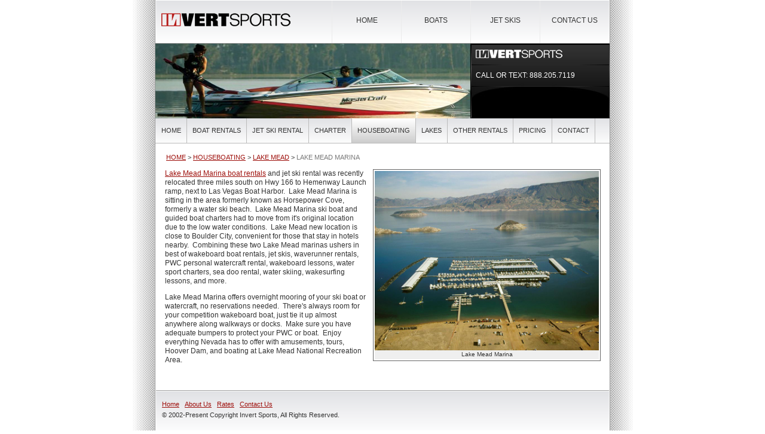

--- FILE ---
content_type: text/html; charset=utf-8
request_url: https://www.invertsports.com/lake-mead-marina-rental
body_size: 24740
content:
<?xml version="1.0" encoding="iso-8859-1"?>


<!DOCTYPE html>

<html lang="en">

<html xmlns="//www.w3.org/1999/xhtml">



<head>

<meta name="google-site-verification" content="FQyqzqZhAlMo9DVGjIpMwyd5Y9thafD3LHD1mkJIW-s" />
<meta name="robots" content="index, follow" />
<meta charset="utf-8" />
	<base href="https://www.invertsports.com/lake-mead-marina-rental" />
	<meta name="keywords" content="lake mead marina, hemenway launch ramp, las vegas boat harbor, lake mead marina jet ski rentals, lake mead marina boat rental" />
	<meta name="description" content="Lake Mead Marina boat rentals and jet ski rental is next Hemenway Launch ramp and close to boulder harbor launch ramp.  Come to Las Vegas Boat Harbor in Nevada." />
	<meta name="generator" content="Joomla! - Open Source Content Management" />
	<title>Lake Mead Marina | Lake Mead</title>
	<link href="/favicon.ico" rel="shortcut icon" type="image/vnd.microsoft.icon" />
	<link href="/templates/system/css/system.css?e8a7d4d205a0cde8ae0e58d4766a7c61" rel="stylesheet" />
	<script type="application/json" class="joomla-script-options new">{"csrf.token":"4e4e7a0145b57a28b63f7eabe1be66f4","system.paths":{"root":"","base":""},"joomla.jtext":{"TPL_BEEZ3_ALTOPEN":"TPL_BEEZ3_ALTOPEN","TPL_BEEZ3_ALTCLOSE":"TPL_BEEZ3_ALTCLOSE","TPL_BEEZ3_TEXTRIGHTOPEN":"TPL_BEEZ3_TEXTRIGHTOPEN","TPL_BEEZ3_TEXTRIGHTCLOSE":"TPL_BEEZ3_TEXTRIGHTCLOSE","TPL_BEEZ3_FONTSIZE":"TPL_BEEZ3_FONTSIZE","TPL_BEEZ3_BIGGER":"TPL_BEEZ3_BIGGER","TPL_BEEZ3_RESET":"TPL_BEEZ3_RESET","TPL_BEEZ3_SMALLER":"TPL_BEEZ3_SMALLER","TPL_BEEZ3_INCREASE_SIZE":"TPL_BEEZ3_INCREASE_SIZE","TPL_BEEZ3_REVERT_STYLES_TO_DEFAULT":"TPL_BEEZ3_REVERT_STYLES_TO_DEFAULT","TPL_BEEZ3_DECREASE_SIZE":"TPL_BEEZ3_DECREASE_SIZE","TPL_BEEZ3_OPENMENU":"TPL_BEEZ3_OPENMENU","TPL_BEEZ3_CLOSEMENU":"TPL_BEEZ3_CLOSEMENU"}}</script>
	<script src="/media/jui/js/jquery.min.js?e8a7d4d205a0cde8ae0e58d4766a7c61"></script>
	<script src="/media/jui/js/jquery-noconflict.js?e8a7d4d205a0cde8ae0e58d4766a7c61"></script>
	<script src="/media/jui/js/jquery-migrate.min.js?e8a7d4d205a0cde8ae0e58d4766a7c61"></script>
	<script src="/media/system/js/caption.js?e8a7d4d205a0cde8ae0e58d4766a7c61"></script>
	<script src="/media/system/js/core.js?e8a7d4d205a0cde8ae0e58d4766a7c61"></script>
	<script src="/media/jui/js/bootstrap.min.js?e8a7d4d205a0cde8ae0e58d4766a7c61"></script>
	<!--[if lt IE 9]><script src="/media/jui/js/html5.js?e8a7d4d205a0cde8ae0e58d4766a7c61"></script><![endif]-->
	<script>
jQuery(window).on('load',  function() {
				new JCaption('img.caption');
			});
	var big        = '0%';
	var small      = '0%';
	var bildauf    = '/templates/invert_2/images/plus.png';
	var bildzu     = '/templates/invert_2/images/minus.png';
	var rightopen  = 'TPL_BEEZ3_TEXTRIGHTOPEN';
	var rightclose = 'TPL_BEEZ3_TEXTRIGHTCLOSE';
	var altopen    = 'TPL_BEEZ3_ALTOPEN';
	var altclose   = 'TPL_BEEZ3_ALTCLOSE';

	</script>






<meta http-equiv="Content-Type" content="text/html; charset=iso-8859-1" />

 

<link href="https://www.invertsports.com/templates/invert_2/css/template_css.css" rel="stylesheet" type="text/css"/>

<!--<link href="https://www.invertsports.com/modules/mod_swmenufree/styles/menu.css" rel="stylesheet" type="text/css"/>-->



<link href="https://www.invertsports.com/templates/invert_2/css/bootstrap.min.css" rel="stylesheet" type="text/css"/>

<link href="https://www.invertsports.com/templates/invert_2/css/custom.css" rel="stylesheet" type="text/css"/>

<link rel="stylesheet" href="https://www.invertsports.com/templates/invert_2/css/mainmenu.css">

   

   




<link rel="canonical" href="//www.invertsports.com/lake-mead-marina-rental" />

<meta http-equiv="X-UA-Compatible" content="IE=edge">

<meta name="viewport" content="width=device-width, initial-scale=1">

<meta property="og:url" content="//www.invertsports.com/lake-mead-marina-rental" />

<meta property="og:title" content="Lake Mead Marina | Lake Mead" />

<meta property="og:description" content="Lake Mead Marina boat rentals and jet ski rental is next Hemenway Launch ramp and close to boulder harbor launch ramp.  Come to Las Vegas Boat Harbor in Nevada." />



<meta name="twitter:card" content="summary" />

<meta name="twitter:site" content="//www.invertsports.com/" />

<meta name="twitter:title" content="Lake Mead Marina | Lake Mead" />

<meta name="twitter:description" content="Lake Mead Marina boat rentals and jet ski rental is next Hemenway Launch ramp and close to boulder harbor launch ramp.  Come to Las Vegas Boat Harbor in Nevada." />

<meta name="twitter:url" content="//www.invertsports.com/lake-mead-marina-rental" />

<meta name="format-detection" content="telephone=no">

<!--<script type="text/javascript" src="https://www.invertsports.com/modules/mod_swmenufree/DropDownMenuX_Packed.js"></script> -->

<link rel="icon" type="image/png" href="//invertsports.com/inverfav.png">



</head>







<body class="waterbody uniuqe-p">



<!--<div id="bodyContainer" align="center">-->

<div class="container2">

   

  <div class="container ">





 <header>

   <a href="/" class="logo"><img src="/images/logo_invertsports.gif"/></a>

   

   <nav class="navbar navbar-default headermenu">

  <div class="container-fluid">

    <!-- Brand and toggle get grouped for better mobile display -->

    <div class="navbar-header">

      <button type="button" class="navbar-toggle collapsed" data-toggle="collapse" data-target="#bs-example-navbar-collapse-1">

        <span class="sr-only">Toggle navigation</span>

        <span class="icon-bar"></span>

        <span class="icon-bar"></span>

        <span class="icon-bar"></span>

      </button>

     

    </div>



    <!-- Collect the nav links, forms, and other content for toggling -->

    <div class="collapse navbar-collapse" id="bs-example-navbar-collapse-1">

     

	                    <div>
					
								<div class="moduletable">
						<ul class="nav menu navbar-nav mod-list">
<li class="item-113"><a href="/contact-us" >Contact Us</a></li><li class="item-1509"><a href="/jet-skis" >Jet Skis</a></li><li class="item-1508"><a href="/boat-rentals" >Boats</a></li><li class="item-112"><a href="https://www.invertsports.com" >Home</a></li></ul>
		</div>
	
					    </div>
	  



      

    </div><!-- /.navbar-collapse -->

  </div><!-- /.container-fluid -->

</nav>

<div class="clr"></div>

   </header>








	

<DIV class="homebannerinner">

	

					<div class="col-md-8">

					    		<div class="moduletable">
						<div class="random-image">
	<img src="/images/stories/home_sm/proseriessmall.jpg" alt="proseriessmall.jpg" width="526" height="125" /></div>
		</div>
	
					</div>

					

<div class="col-md-4">



                                          

											<img src="/images/logo_invertsports_blk.gif"/>



					    <div class="headerLargeSpacerDark"><span>Spacer</span></div>



					    <div class="headerLargeLinksText">



					          Call or Text: <a href="tel:888.205.7119">888.205.7119</a>



                                                  </div>



					         <div class="headerLargeSpacerDark"><span>Spacer</span></div>



					          <div class="headerLargeLinkContainer">  



					       </div>



					    <img src="/templates/invert_2/images/spacer.png" width="234" height="1" border="0" />

</div>

		
			

	<div class="clr"></div>

</DIV>

	

       <div id='cssmenu' class="menu2">

		            		<div class="moduletable">
							<h3>Main Menu</h3>
						<ul class="nav menu mod-list">
<li class="item-103 default deeper parent"><a href="/" >Home</a><ul class="nav-child unstyled small"><li class="item-124 deeper parent"><a href="/about-us" >About Us</a><ul class="nav-child unstyled small"><li class="item-314"><a href="/wakeboarding-boat" >Wakeboarding Boats</a></li><li class="item-313"><a href="/ski-boats" >Ski Boats</a></li><li class="item-309"><a href="/lake-boat-rentals" >Lake Boat Rentals</a></li><li class="item-311"><a href="/power-boat-rentals" >Power Boat Rentals</a></li><li class="item-310"><a href="/speed-boat-rentals" >Speed Boat Rentals</a></li><li class="item-312"><a href="/party-boat-rentals" >Party Boat Rentals</a></li><li class="item-307 deeper parent"><a href="/motor-boat-rentals" >Motor Boat Rentals</a><ul class="nav-child unstyled small"><li class="item-329 deeper parent"><a href="/utah-boat-rental" >Utah Boat Rentals</a><ul class="nav-child unstyled small"><li class="item-673"><a href="/utah-jet-ski-rentals" >Utah Jet Ski Rental</a></li></ul></li><li class="item-330"><a href="/arizona-boat-rentals" >Arizona Boat Rentals</a></li><li class="item-332"><a href="/california-boat-rentals" >California Boat Rentals</a></li><li class="item-333"><a href="/nevada-boat-rentals" >Nevada Boat Rentals</a></li><li class="item-334"><a href="/colorado-boat-rentals" >Colorado Boat Rentals</a></li><li class="item-331"><a href="/idaho-boat-rentals" >Idaho Boat Rentals</a></li><li class="item-335"><a href="/wyoming-boat-rentals" >Wyoming Boat Rentals</a></li><li class="item-336"><a href="/new-mexico-boat-rentals" >New Mexico Boat Rentals</a></li><li class="item-337"><a href="/south-dakota" >South Dakota Boat Rentals</a></li><li class="item-338"><a href="/nebraska-boat-rentals" >Nebraska Boat Rentals</a></li><li class="item-339"><a href="/montana-boat-rentals" >Montana Boat Rentals</a></li><li class="item-340"><a href="/oregon-boat-rentals" >Oregon Boat Rentals</a></li><li class="item-341"><a href="/washington-boat-rentals" >Washington Boat Rentals</a></li></ul></li><li class="item-127"><a href="/sponsors" >Sponsors</a></li><li class="item-115 deeper parent"><a href="/links" >Links</a><ul class="nav-child unstyled small"><li class="item-298"><a href="/waverunner-rentals" >Waverunner Rentals</a></li><li class="item-299"><a href="/pwc-watercraft-rentals" >PWC Rentals</a></li><li class="item-297"><a href="/watercraft-rentals" >Watercraft Rentals</a></li><li class="item-300"><a href="/sea-doo-rentals" >Seadoo Rentals</a></li><li class="item-695"><a href="/generators" >Generators</a></li></ul></li></ul></li><li class="item-154"><a href="/timeshare-rentals" >Timeshare</a></li><li class="item-153"><a href="/houseboat-timeshare-shared-ownership" >Shared Ownership</a></li><li class="item-635 deeper parent"><a href="/franchise" >Franchise</a><ul class="nav-child unstyled small"><li class="item-639 deeper parent"><a href="/alaska" >Alaska</a><ul class="nav-child unstyled small"><li class="item-653 deeper parent"><a href="/massachusetts" >Massachusetts</a><ul class="nav-child unstyled small"><li class="item-1444"><a href="/birch-hill-dam" >Birch Hill Dam</a></li><li class="item-1445"><a href="/buffamville-lake" >Buffumville Lake</a></li><li class="item-1446"><a href="/lake-chaubunagungamaug" >Lake Chaubunagungamaug</a></li><li class="item-1447"><a href="/east-brimfield-lake" >East Brimfield Lake</a></li><li class="item-1448"><a href="/little-brimfield-lake" >Little Brimfield Lake</a></li><li class="item-1449"><a href="/littleville-lake" >Littleville Lake</a></li><li class="item-1450"><a href="/quabbin-reservoir" >Quabbin Reservoir</a></li><li class="item-1451"><a href="/tully-lake" >Tully Lake</a></li><li class="item-1452"><a href="/westville-lake" >Westville Lake</a></li></ul></li><li class="item-652 deeper parent"><a href="/maryland" >Maryland</a><ul class="nav-child unstyled small"><li class="item-1408"><a href="/chesapeake-delaware-canal" >Chesapeake Delaware Canal</a></li><li class="item-1409"><a href="/deep-creek-lake" >Deep Creek Lake</a></li><li class="item-1410"><a href="/liberty-reservoir" >Liberty Reservoir</a></li></ul></li><li class="item-654 deeper parent"><a href="/michigan" >Michigan</a><ul class="nav-child unstyled small"><li class="item-1321"><a href="/lake-gogebic" >Lake Gogebic</a></li><li class="item-1323"><a href="/indian-lake-mi" >Indian Lake MI</a></li><li class="item-1324"><a href="/keweenaw-bay-huron-bay" >Keweenaw Bay, Huron Bay</a></li><li class="item-1325"><a href="/mackinac-island" >Mackinac Island</a></li><li class="item-1326"><a href="/manistique-lake" >Manistique Lake</a></li><li class="item-1327"><a href="/michigamme-reservoir" >Michigamme Reservoir</a></li><li class="item-1328"><a href="/milakokia-lake" >Milakokia Lake</a></li><li class="item-1329"><a href="/munuscong-lake" >Munuscong Lake</a></li><li class="item-1330"><a href="/lake-nicolet" >Lake Nicolet</a></li><li class="item-1331"><a href="/lake-george-mi" >Lake George</a></li><li class="item-1332"><a href="/lake-superior" >Lake Superior</a></li><li class="item-1333"><a href="/allegan-county-lakes" >Allegan County Lakes</a></li><li class="item-1334"><a href="/lake-bellaire" >Lake Bellaire</a></li><li class="item-1335"><a href="/birch-lake-mi" >Birch Lake</a></li><li class="item-1347"><a href="/houghton-lake" >Houghton Lake</a></li><li class="item-1336"><a href="/black-lake" >Black Lake</a></li><li class="item-1337"><a href="/burt-lake" >Burt Lake</a></li><li class="item-1338"><a href="/lake-charlevoix" >Lake Charlevoix</a></li><li class="item-1339"><a href="/clam-lake" >Clam Lake</a></li><li class="item-1340"><a href="/cooke-dam-bason" >Cooke Dam Bason</a></li><li class="item-1341"><a href="/crystal-lake-mi" >Crystal Lake</a></li><li class="item-1342"><a href="/douglas-lake-mi" >Douglas Lake</a></li><li class="item-1343"><a href="/elk-lake" >Elk Lake</a></li><li class="item-1344"><a href="/glenn-lake" >Glenn Lake</a></li><li class="item-1345"><a href="/green-lake-mi" >Green Lake</a></li><li class="item-1346"><a href="/higgins-lake" >Higgins Lake</a></li><li class="item-1348"><a href="/hubbard-lake" >Hubbard Lake</a></li><li class="item-1349"><a href="/intermediate-lake" >Intermediate Lake</a></li><li class="item-1350"><a href="/lake-leelanau" >Lake Leelanau</a></li><li class="item-1351"><a href="/little-traverse-bay" >Little Traverse Bay</a></li><li class="item-1352"><a href="/little-whitefish-lake" >Little Whitefish Lake</a></li><li class="item-1353"><a href="/lobdell-lake" >Lobdell Lake</a></li><li class="item-1354"><a href="/lake-michigan-mi" >Lake Michigan</a></li><li class="item-1355"><a href="/mullett-lake" >Mullett Lake</a></li><li class="item-1356"><a href="/saginaw-bay" >Saginaw Bay</a></li><li class="item-1358"><a href="/spring-lake" >Spring Lake</a></li><li class="item-1359"><a href="/lake-st-clair" >Lake St Clair</a></li><li class="item-1357"><a href="/sanford-lake" >Sanford Lake</a></li><li class="item-1360"><a href="/lake-skegemog" >Lake Skegemog</a></li><li class="item-1361"><a href="/torch-lake" >Torch Lake</a></li></ul></li><li class="item-655"><a href="/minnesota" >Minnesota</a></li><li class="item-660 deeper parent"><a href="/new-york" >New York</a><ul class="nav-child unstyled small"><li class="item-1456"><a href="/allegheny-reservoir" >Allegheny Reservoir</a></li><li class="item-1457"><a href="/almond-lake" >Almond Lake</a></li><li class="item-1458"><a href="/ashokan-reservoir" >Ashokan Reservoir</a></li><li class="item-1459"><a href="/black-lake-ny" >Black Lake</a></li><li class="item-1460"><a href="/canandaigua-lake" >Canandaigua Lake</a></li><li class="item-1461"><a href="/cannonsville-reservoir" >Cannonsville Reservoir</a></li><li class="item-1462"><a href="/cayuga-lake" >Cayuga Lake</a></li><li class="item-1463"><a href="/lake-champlain" >Lake Champlain</a></li><li class="item-1464"><a href="/chautauqua-lake" >Chautauqua Lake</a></li><li class="item-1465"><a href="/conesus-lake" >Conesus Lake</a></li><li class="item-1466"><a href="/east-sidney-lake" >East Sidney Lake</a></li><li class="item-1467"><a href="/lake-erie" >Lake Erie</a></li><li class="item-1468"><a href="/erie-canal" >Erie Canal</a></li><li class="item-1469"><a href="/lake-george-ny" >Lake George</a></li><li class="item-1470"><a href="/great-sacandaga-lake" >Great Sacandaga Lake</a></li><li class="item-1471"><a href="/greenwood-lake-ny" >Greenwood Lake</a></li><li class="item-1472"><a href="/hemlock-lake" >Hemlock Lake</a></li><li class="item-1473"><a href="/honeoye-lake" >Honeoye Lake</a></li><li class="item-1474"><a href="/hudson-river" >Hudson River</a></li><li class="item-1475"><a href="/irondequoit-bay" >Irondequoit Bay</a></li><li class="item-1476"><a href="/keuka-lake" >Keuka Lake</a></li><li class="item-1477"><a href="/oneida-lake" >Oneida Lake</a></li><li class="item-1478"><a href="/lake-ontario" >Lake Ontario</a></li><li class="item-1479"><a href="/otsego-lake" >Otsego Lake</a></li><li class="item-1480"><a href="/otiseo-lake" >Otiseo Lake</a></li><li class="item-1481"><a href="/owasco-lake" >Owasco Lake</a></li><li class="item-1482"><a href="/pepacton-reservoir" >Pepacton Reservoir</a></li><li class="item-1483"><a href="/skaneateles-lake" >Skaneateles Lake</a></li><li class="item-1484"><a href="/seneca-lake-ny" >Seneca Lake</a></li><li class="item-1485"><a href="/swinging-bridge-reservoir" >Swinging Bridge Reservoir</a></li><li class="item-1486"><a href="/whitney-point-lake" >Whitney Point Lake</a></li><li class="item-1487"><a href="/cranberry-lake" >Cranberry Lake</a></li><li class="item-1488"><a href="/long-lake-ny" >Long Lake</a></li><li class="item-1489"><a href="/raquette-lake" >Raquette Lake</a></li><li class="item-1490"><a href="/saranac-lake" >Saranac Lake</a></li></ul></li><li class="item-658 deeper parent"><a href="/new-hampshire" >New Hampshire</a><ul class="nav-child unstyled small"><li class="item-1499"><a href="/lake-winnipesaukee" >Lake Winnipesaukee</a></li><li class="item-1500"><a href="/highland-lake" >Highland Lake</a></li><li class="item-1501"><a href="/mascoma-lake" >Mascoma Lake</a></li><li class="item-1502"><a href="/massabesic-lake" >Massabesic Lake</a></li></ul></li><li class="item-661 deeper parent"><a href="/north-carolina" >North Carolina</a><ul class="nav-child unstyled small"><li class="item-1224"><a href="/jordan-lake" >Jordan Lake</a></li><li class="item-1225"><a href="/baddin-lake" >Baddin Lake</a></li><li class="item-1226"><a href="/blewett-falls" >Blewett Falls</a></li><li class="item-1227"><a href="/catawba-reservoir" >Catawba Reservoir</a></li><li class="item-1228"><a href="/chowan-river" >Chowan River</a></li><li class="item-1229"><a href="/falls-lake" >Falls Lake</a></li><li class="item-1230"><a href="/fontana-lake" >Fontana Lake</a></li><li class="item-1231"><a href="/lake-gaston" >Lake Gaston</a></li><li class="item-1232"><a href="/high-rock-lake" >High Rock Lake</a></li><li class="item-1233"><a href="/hyco-reservoir" >Hyco Reservoir</a></li><li class="item-1234"><a href="/james-lake" >James Lake</a></li><li class="item-1235"><a href="/kerr-lake" >Kerr Lake</a></li><li class="item-1236"><a href="/lake-lure" >Lake Lure</a></li><li class="item-1237"><a href="/lake-mattamuskeet" >Lake Mattamuskeet</a></li><li class="item-1238"><a href="/lake-norman" >Lake Norman</a></li><li class="item-1239"><a href="/lake-phelps" >Lake Phelps</a></li><li class="item-1240"><a href="/tillery-lake" >Tillery Lake</a></li><li class="item-1241"><a href="/kerr-scott-dam-reservoir" >Kerr Scott Dam Reservoir</a></li><li class="item-1242"><a href="/waccamaw-lake" >Waccamaw Lake</a></li></ul></li><li class="item-662"><a href="/north-dakota" >North Dakota</a></li><li class="item-663 deeper parent"><a href="/ohio" >Ohio</a><ul class="nav-child unstyled small"><li class="item-1294"><a href="/lake-erie" >Lake Erie</a></li><li class="item-1295"><a href="/the-ohio-river" >The Ohio River</a></li><li class="item-1296"><a href="/cuyahoga-river" >Cuyahoga River</a></li><li class="item-1297"><a href="/maumee-river" >Maumee River</a></li><li class="item-1298"><a href="/muskingum-river" >Muskingum River</a></li><li class="item-1299"><a href="/o-shaughnessy-reservoir" >O Shaughnessy Reservoir</a></li><li class="item-1300"><a href="/alum-creek-state-park" >Alum Creek State Park</a></li><li class="item-1301"><a href="/berlin-reservoir" >Berlin Reservoir</a></li><li class="item-1302"><a href="/buck-creek-state-park" >Buck Creek State Park</a></li><li class="item-1303"><a href="/buckeye-lake" >Buckeye Lake</a></li><li class="item-1304"><a href="/branch-reservoir" >Branch Reservoir</a></li><li class="item-1305"><a href="/clear-fork-reservoir" >Clear Fork Reservoir</a></li><li class="item-1306"><a href="/caesar-creek-reservoir" >Caesar Creek Reservoir</a></li><li class="item-1307"><a href="/deer-creek-lake" >Deer Creek Lake</a></li><li class="item-1308"><a href="/delaware-state-park" >Delaware State Park</a></li><li class="item-1309"><a href="/grand-lake-st-marys" >Grand Lake St Marys</a></li><li class="item-1310"><a href="/indian-lake" >Indian Lake</a></li><li class="item-1311"><a href="/marsha-lake" >Marsha Lake</a></li><li class="item-1312"><a href="/michael-kirwin-reservoir" >Michael Kirwin Reservoir</a></li><li class="item-1313"><a href="/mosquito-creek" >Mosquito Creek</a></li><li class="item-1314"><a href="/paint-creek-lake" >Paint Creek Lake</a></li><li class="item-1315"><a href="/rocky-fork-lake" >Rocky Fork Lake</a></li><li class="item-1316"><a href="/pike-island-locks" >Pike Island Locks</a></li><li class="item-1317"><a href="/salt-fork-reservoir" >Salt Fork Reservoir</a></li><li class="item-1318"><a href="/seneca-lake" >Seneca Lake</a></li><li class="item-1319"><a href="/tappan-lake" >Tappan Lake</a></li><li class="item-1320"><a href="/ward-canal" >Ward Canal</a></li></ul></li><li class="item-664"><a href="/oklahoma" >Oklahoma</a></li><li class="item-665 deeper parent"><a href="/pennsylvania" >Pennsylvania</a><ul class="nav-child unstyled small"><li class="item-1378"><a href="/allegheny-river" >Allegheny River</a></li><li class="item-1379"><a href="/alvin-r-bush-dam" >Alvin R Bush Dam</a></li><li class="item-1380"><a href="/lake-arthur-pa" >Lake Arthur</a></li><li class="item-1381"><a href="/beaver-run-reservoir" >Beaver Run Reservoir</a></li><li class="item-1382"><a href="/beltzville-lake" >Beltzville Lake</a></li><li class="item-1383"><a href="/blanchard-lake" >Blanchard Lake</a></li><li class="item-1384"><a href="/blue-marsh-lake" >Blue Marsh Lake</a></li><li class="item-1385"><a href="/lake-clarke-pa" >Lake Clarke</a></li><li class="item-1386"><a href="/cowanesque-lake" >Cowanesque Lake</a></li><li class="item-1387"><a href="/crooked-creek-lake" >Crooked Creek Lake</a></li><li class="item-1388"><a href="/curwensville-lake" >Curwensville Lake</a></li><li class="item-1389"><a href="/east-branch-clarion-lake" >East Branch Clarion Lake</a></li><li class="item-1390"><a href="/lake-erie" >Lake Erie</a></li><li class="item-1391"><a href="/foster-sayers-lake" >Foster Sayers Lake</a></li><li class="item-1392"><a href="/francis-walter-lake" >Francis Walter Lake</a></li><li class="item-1393"><a href="/frederick-lake" >Frederick Lake</a></li><li class="item-1394"><a href="/glendale-lake" >Glendale Lake</a></li><li class="item-1395"><a href="/lake-marburg" >Lake Marburg</a></li><li class="item-1396"><a href="/loyalhanna-lake" >Loyalhanna Lake</a></li><li class="item-1397"><a href="/mahoning-creek-lake" >Mahoning Creek Lake</a></li><li class="item-1398"><a href="/lake-wallenpaupack" >Lake Wallenpaupack</a></li><li class="item-1399"><a href="/prompton-lake" >Prompton Lake</a></li><li class="item-1400"><a href="/pymatuning-reservoir" >Pymatuning Reservoir</a></li><li class="item-1401"><a href="/raystown-lake" >Raystown Lake</a></li><li class="item-1402"><a href="/shawnee-lake" >Shawnee Lake</a></li><li class="item-1403"><a href="/shenango-river-lake" >Shenango River Lake</a></li><li class="item-1404"><a href="/tioga-hammond-lakes" >Tioga Hammond Lakes</a></li><li class="item-1405"><a href="/tionesta-lake" >Tionesta Lake</a></li><li class="item-1406"><a href="/woodcock-creek-lake" >Woodcock Creek Lake</a></li><li class="item-1407"><a href="/youghiogheny-river-lake" >Youghiogheny River Lake</a></li></ul></li><li class="item-666 deeper parent"><a href="/rhode-island" >Rhode Island</a><ul class="nav-child unstyled small"><li class="item-1453"><a href="/flat-river-reservoir" >Flat River Reservoir</a></li><li class="item-1454"><a href="/scituate-reservoir" >Scituate Reservoir</a></li><li class="item-1455"><a href="/stillwater-reservoir" >StillWater Reservoir</a></li></ul></li><li class="item-667 deeper parent"><a href="/south-carolina" >South Carolina</a><ul class="nav-child unstyled small"><li class="item-1201"><a href="/lake-murray" >Lake Murray</a></li><li class="item-1202"><a href="/wateree-lake/" >Wateree Lake</a></li><li class="item-1203"><a href="/hartwell-lake/" >Hartwell Lake</a></li><li class="item-1204"><a href="/fishing-creek-reservoir" >Fishing Creek</a></li><li class="item-1205"><a href="/lake-greenwood" >Lake Greenwood</a></li><li class="item-1206"><a href="/lake-jocassee" >Lake Jocassee</a></li><li class="item-1207"><a href="/lake-keowee" >Lake Keowee</a></li><li class="item-1208"><a href="/lake-marion" >Lake Marion</a></li><li class="item-1209"><a href="/lake-moultrie" >Lake Moultrie</a></li><li class="item-1210"><a href="/dale-hollow-lake" >Dale Hollow Lake</a></li><li class="item-1211"><a href="/dewey-lake" >Dewey Lake</a></li><li class="item-1212"><a href="/fishtrap-lake" >Fishtrap Lake</a></li><li class="item-1213"><a href="/grayson-lake" >Grayson Lake</a></li><li class="item-1214"><a href="/green-river-lake" >Green River Lake</a></li><li class="item-1215"><a href="/kentucky-lake" >Kentucky Lake</a></li><li class="item-1216"><a href="/laurel-river-lake" >Laurel River Lake</a></li><li class="item-1217"><a href="/martins-fork-lake" >Martins Fork Lake</a></li><li class="item-1218"><a href="/nolin-river-lake" >Nolin River Lake</a></li><li class="item-1219"><a href="/paintsville-lake" >Paintsville Lake</a></li><li class="item-1220"><a href="/rough-river-lake" >Rough River Lake</a></li><li class="item-1221"><a href="/taylorsville-lake" >Taylorsville Lake</a></li><li class="item-1222"><a href="/yatesville-lake" >Yatesville Lake</a></li><li class="item-1223"><a href="/richard-russell-lake" >Richard Russell Lake</a></li></ul></li><li class="item-668 deeper parent"><a href="/tennessee" >Tennessee</a><ul class="nav-child unstyled small"><li class="item-1255"><a href="/lake-barkley" >Lake Barkley</a></li><li class="item-1256"><a href="/beech-lake" >Beech Lake</a></li><li class="item-1257"><a href="/center-hill-lake" >Center Hill Lake</a></li><li class="item-1258"><a href="/cheatham-lake" >Cheatham Lake</a></li><li class="item-1259"><a href="/cherokee-lake" >Cherokee Lake</a></li><li class="item-1260"><a href="/cordell-hull-lake" >Cordell Hull Lake</a></li><li class="item-1261"><a href="/dale-hollow-reservoir" >Dale Hollow Reservoir</a></li><li class="item-1262"><a href="/douglas-lake" >Douglas Lake</a></li><li class="item-1263"><a href="/percy-priest-lake" >Percy Priest Lake</a></li><li class="item-1264"><a href="/kentucky-lake-tn" >Kentucky Lake</a></li><li class="item-1265"><a href="/norris-lake" >Norris Lake</a></li><li class="item-1266"><a href="/clinch-river" >Clinch River</a></li><li class="item-1267"><a href="/old-hickory-lake" >Old Hickory Lake</a></li><li class="item-1268"><a href="/reelfoot-lake" >Reelfoot Lake</a></li><li class="item-1269"><a href="/south-holston-lake-tn" >South Holston Lake</a></li><li class="item-1270"><a href="/tennessee-river" >Tennessee River</a></li><li class="item-1271"><a href="/tims-ford-lake" >Tims Ford Lake</a></li><li class="item-1272"><a href="/woods-lake" >Woods Lake</a></li><li class="item-1273"><a href="/watauga-lake" >Watauga Lake</a></li></ul></li><li class="item-669 deeper parent"><a href="/vermont" >Vermont</a><ul class="nav-child unstyled small"><li class="item-1430"><a href="/ball-mountain-lake" >Ball Mountain Lake</a></li><li class="item-1431"><a href="/lake-bomoseen" >Lake Bomoseen</a></li><li class="item-1432"><a href="/lake-champlain" >Lake Champlain</a></li><li class="item-1433"><a href="/harriman-reservoir" >Harriman Reservoir</a></li><li class="item-1434"><a href="/green-river-reservoir" >Green River Reservoir</a></li><li class="item-1435"><a href="/little-river-reservoir" >Little River Reservoir</a></li><li class="item-1436"><a href="/lake-memphremagog" >Lake Memphremagog</a></li><li class="item-1437"><a href="/moore-reservoir" >Moore Reservoir</a></li><li class="item-1438"><a href="/seymour-lake" >Seymour Lake</a></li><li class="item-1439"><a href="/somour-lake" >Somour Lake</a></li><li class="item-1440"><a href="/somerset-reservoir" >Somerset Reservoir</a></li><li class="item-1441"><a href="/lake-st-catherine" >Lake St Catherine</a></li><li class="item-1442"><a href="/lake-sunapee" >Lake Sunapee</a></li><li class="item-1443"><a href="/lake-dunmore" >Lake Dunmore</a></li></ul></li><li class="item-670 deeper parent"><a href="/virginia" >Virginia</a><ul class="nav-child unstyled small"><li class="item-1243"><a href="/lake-anna" >Lake Anna</a></li><li class="item-1244"><a href="/lake-chesdin" >Lake Chesdin</a></li><li class="item-1245"><a href="/claytor-lake" >Claytor Lake</a></li><li class="item-1246"><a href="/flannagan-reservoir" >Flannagan Reservoir</a></li><li class="item-1247"><a href="/gaston-lake" >Gaston Lake</a></li><li class="item-1248"><a href="/lake-moomaw" >Lake Moomaw</a></li><li class="item-1249"><a href="/john-kerr-reservoir" >John Kerr Reservoir</a></li><li class="item-1250"><a href="/leesville-lake" >Leesville Lake</a></li><li class="item-1251"><a href="/north-fork-pound-lake" >North Fork Pound Lake</a></li><li class="item-1252"><a href="/philpott-lake" >Philpott Lake</a></li><li class="item-1253"><a href="/smith-mountain-lake" >Smith Mountain Lake</a></li><li class="item-1254"><a href="/south-holston-lake" >South Holston Lake</a></li></ul></li><li class="item-671 deeper parent"><a href="/west-virginia" >West Virginia</a><ul class="nav-child unstyled small"><li class="item-1279"><a href="/beech-fork-lake" >Beech Fork Lake</a></li><li class="item-1280"><a href="/bluestone-lake" >Bluestone Lake</a></li><li class="item-1281"><a href="/burnsville-lake" >Burnsville Lake</a></li><li class="item-1282"><a href="/cheat-lake" >Cheat Lake</a></li><li class="item-1283"><a href="/east-lynn-lake" >East Lynn Lake</a></li><li class="item-1284"><a href="/gallipolis-lock" >Gallipolis Lock</a></li><li class="item-1285"><a href="/hildebrand-lock" >Hildebrand Lock</a></li><li class="item-1286"><a href="/jennings-randolph-lake" >Jennings Randolph Lake</a></li><li class="item-1287"><a href="/kanawha-river" >Kanawha River</a></li><li class="item-1288"><a href="/monongabela-river" >Monongabela River</a></li><li class="item-1289"><a href="/mount-storm-lake" >Mount Storm Lake</a></li><li class="item-1290"><a href="/summersville-lake" >Summersville Lake</a></li><li class="item-1291"><a href="/racine-lock" >Racine Lock</a></li><li class="item-1292"><a href="/r-d-bailey-lake" >R D Bailey Lake</a></li><li class="item-1293"><a href="/sutton-lake" >Sutton Lake</a></li><li class="item-1363"><a href="/tygart-lake" >Tygart Lake</a></li><li class="item-1362"><a href="/stonewall-jackson-lake" >Stonewall Jackson Lake</a></li></ul></li><li class="item-672"><a href="/wisconsin" >Wisconsin</a></li></ul></li><li class="item-638 deeper parent"><a href="/alabama" >Alabama</a><ul class="nav-child unstyled small"><li class="item-1191"><a href="/claiborne-lake" >Claiborne Lake</a></li><li class="item-1192"><a href="/william-bill-dannelly-lake" >Bill Dannelly Lake</a></li><li class="item-1193"><a href="/lake-logan-martin" >Lake Logan Martin</a></li><li class="item-1194"><a href="/lake-martin" >Lake Martin</a></li><li class="item-1195"><a href="/bob-woodruff-lake" >Bob Woodruff Lake</a></li><li class="item-1196"><a href="/coffeeville-lake" >Coffeeville Lake</a></li><li class="item-1197"><a href="/demopolis-lake" >Demopolis Lake</a></li><li class="item-1198"><a href="/warrior-lake" >Warrior Lake</a></li><li class="item-1199"><a href="/oliver-lake" >Oliver Lake</a></li><li class="item-1200"><a href="/holt-lake" >Holt Lake</a></li></ul></li><li class="item-640"><a href="/arkansas" >Arkansas</a></li><li class="item-644"><a href="/hawaii" >Hawaii</a></li><li class="item-637 deeper parent"><a href="/florida" >Florida</a><ul class="nav-child unstyled small"><li class="item-1172"><a href="/apopka-lake" >Apopka Lake</a></li><li class="item-1173"><a href="/lake-clarke" >Lake Clarke</a></li><li class="item-1174"><a href="/crescent-lake-fl" >Crescent Lake</a></li><li class="item-1175"><a href="/cyress-lake" >Cyress Lake</a></li><li class="item-1176"><a href="/lake-rousseau" >Lake Rousseau</a></li><li class="item-1177"><a href="/istokpoga-lake" >Istokpoga Lake</a></li><li class="item-1178"><a href="/indian-river" >Indian River</a></li><li class="item-1179"><a href="/lake-george" >Lake George</a></li><li class="item-1180"><a href="/lake-harney" >Lake Harney</a></li><li class="item-1181"><a href="/lake-hatchineha" >Lake Hatchineha</a></li><li class="item-1182"><a href="/lake-jackson" >Lake Jackson</a></li><li class="item-1183"><a href="/lake-kissimmee" >Lake Kissimmee</a></li><li class="item-1184"><a href="/marion-lake" >Marion Lake</a></li><li class="item-1185"><a href="/lake-monroe" >Lake Monroe</a></li><li class="item-1186"><a href="/mullet-lake" >Mullet Lake</a></li><li class="item-1190"><a href="/tohopekaliga-lake" >Tohopekaliga Lake</a></li><li class="item-1189"><a href="/st-johns-river" >St Johns River</a></li><li class="item-1188"><a href="/lake-ocklawaha" >Lake Ocklawaha</a></li><li class="item-1187"><a href="/lake-poinsett-fl" >Lake Poinsett</a></li></ul></li><li class="item-636"><a href="/texas" >Texas</a></li><li class="item-643 deeper parent"><a href="/georgia" >Georgia</a><ul class="nav-child unstyled small"><li class="item-1162"><a href="/allatoona-lake" >Allatoona Lake</a></li><li class="item-1163"><a href="/carters-lake" >Carters Lake</a></li><li class="item-1164"><a href="/george-andrews-lake" >George Andrews Lake</a></li><li class="item-1165"><a href="/lake-julliette" >Lake Julliette</a></li><li class="item-1166"><a href="/nottely-lake" >Nottely Lake</a></li><li class="item-1167"><a href="/lake-seminole" >Lake Seminole</a></li><li class="item-1168"><a href="/lake-sidney-lanier" >Lake Sidney Lanier</a></li><li class="item-1169"><a href="/sinclair-lake" >Sinclair Lake</a></li><li class="item-1170"><a href="/walter-george-lake" >Walter George Lake</a></li><li class="item-1171"><a href="/west-point-lake" >West Point Lake</a></li></ul></li><li class="item-642 deeper parent"><a href="/delaware" >Delaware</a><ul class="nav-child unstyled small"><li class="item-1411"><a href="/chesapeake-delaware-canal" >Chesapeake Delaware Canal</a></li></ul></li><li class="item-641 deeper parent"><a href="/connecticut" >Connecticut</a><ul class="nav-child unstyled small"><li class="item-1491"><a href="/candlewood-lake" >Candlewood Lake</a></li><li class="item-1492"><a href="/colebrook-river-lake" >Colebrook River Lake</a></li><li class="item-1493"><a href="/connecticut-river" >Connecticut River</a></li><li class="item-1494"><a href="/lake-lillinonah" >Lake Lillinonah</a></li><li class="item-1495"><a href="/mansfield-hollow-lake" >Mansfield Hollow Lake</a></li><li class="item-1496"><a href="/mystic-river" >Mystic River</a></li><li class="item-1497"><a href="/west-thompson-lake" >West Thompson Lake</a></li><li class="item-1498"><a href="/lake-zoar" >Lake Zoar</a></li></ul></li><li class="item-645"><a href="/illinois" >Illinois</a></li><li class="item-646 deeper parent"><a href="/indiana" >Indiana</a><ul class="nav-child unstyled small"><li class="item-1364"><a href="/barbee-chain-of-lakes" >Barbee Chain of Lakes</a></li><li class="item-1365"><a href="/brookville-lake" >Brookville Lake</a></li><li class="item-1366"><a href="/cagles-mill-lake" >Cagles Mill Lake</a></li><li class="item-1367"><a href="/cecil-harden-lake" >Cecil Harden Lake</a></li><li class="item-1368"><a href="/edward-roush-lake" >Edward Roush Lake</a></li><li class="item-1369"><a href="/lake-maxinkuckee" >Lake Maxinkuckee</a></li><li class="item-1370"><a href="/mississinewa-lake" >Mississinewa Lake</a></li><li class="item-1371"><a href="/monroe-lake" >Monroe Lake</a></li><li class="item-1372"><a href="/patoka-lake" >Patoka Lake</a></li><li class="item-1373"><a href="/salamonie-lake" >Salamonie Lake</a></li><li class="item-1374"><a href="/syracuse-lake/" >Syracuse Lake</a></li><li class="item-1375"><a href="/tippecanoe-lake" >Tippecanoe Lake</a></li><li class="item-1376"><a href="/wawasee-lake" >Wawasee Lake</a></li><li class="item-1377"><a href="/webster-lake" >Webster Lake</a></li></ul></li><li class="item-647"><a href="/iowa" >Iowa</a></li><li class="item-648"><a href="/kansas" >Kansas</a></li><li class="item-649 deeper parent"><a href="/kentucky" >Kentucky</a><ul class="nav-child unstyled small"><li class="item-1274"><a href="/lake-barkley-ky" >Lake Barkley</a></li><li class="item-1275"><a href="/barren-river-lake" >Barren River Lake</a></li><li class="item-1276"><a href="/buckhorn-lake" >Buckhorn Lake</a></li><li class="item-1277"><a href="/carr-fork-lake" >Carr Fork Lake</a></li><li class="item-1278"><a href="/dale-hollow-reservoir" >Dale Hollow Reservoir</a></li></ul></li><li class="item-659 deeper parent"><a href="/new-jersey" >New Jersey</a><ul class="nav-child unstyled small"><li class="item-1412"><a href="/delaware-river-bay" >Delaware River Bay</a></li><li class="item-1413"><a href="/greenwood-lake" >Greenwood Lake</a></li><li class="item-1414"><a href="/lake-hopatcong" >Lake Hopatcong</a></li><li class="item-1415"><a href="/wanaque-reservoir" >Wanaque Reservoir</a></li></ul></li><li class="item-657"><a href="/missouri" >Missouri</a></li><li class="item-656 deeper parent"><a href="/mississippi" >Mississippi</a><ul class="nav-child unstyled small"><li class="item-1153"><a href="/arkabutla-lake" >Arkabutla Lake</a></li><li class="item-1154"><a href="/enid-lake" >Enid Lake</a></li><li class="item-1155"><a href="/grenada-lake" >Grenada Lake</a></li><li class="item-1156"><a href="/okatibee-lake" >Okatibee Lake</a></li><li class="item-1157"><a href="/pecan-lake" >Pecan Lake</a></li><li class="item-1158"><a href="/ross-barnett-reservoir" >Ross Barnett Reservoir</a></li><li class="item-1159"><a href="/sardis-lake-ms" >Sardis Lake</a></li><li class="item-1160"><a href="/columbus-lake" >Columbus Lake</a></li><li class="item-1161"><a href="/bay-springs-lake" >Bay Springs Lake</a></li></ul></li><li class="item-651 deeper parent"><a href="/maine" >Maine</a><ul class="nav-child unstyled small"><li class="item-1416"><a href="/chiputneticook-lake" >Chiputneticook Lake</a></li><li class="item-1417"><a href="/flagstaff-lake" >Flagstaff Lake</a></li><li class="item-1418"><a href="/grand-lake-me" >Grand Lake</a></li><li class="item-1419"><a href="/grand-falls-lake" >Grand Falls Lake</a></li><li class="item-1420"><a href="/big-lake" >Big Lake</a></li><li class="item-1421"><a href="/first-lake" >First Lake</a></li><li class="item-1422"><a href="/long-lake-me" >Long Lake</a></li><li class="item-1423"><a href="/moosehead-lake" >Moosehead Lake</a></li><li class="item-1424"><a href="/mooselookmeguntic-lake" >Mooselookmeguntic Lake</a></li><li class="item-1425"><a href="/richardson-lake" >Richardson Lake</a></li><li class="item-1426"><a href="/cupsuptic-lake" >Cupsuptic Lake</a></li><li class="item-1427"><a href="/pemadumcook-lake" >Pemadumcook Lake</a></li><li class="item-1428"><a href="/rangeley-lake" >Rangeley Lake</a></li><li class="item-1429"><a href="/sebago-lake" >Sebago Lake</a></li></ul></li><li class="item-650 deeper parent"><a href="/louisiana" >Louisiana</a><ul class="nav-child unstyled small"><li class="item-1097 deeper parent"><a href="/anacoco-lake" >Anacoco Lake</a><ul class="nav-child unstyled small"><li class="item-1127"><a href="/lake-d-arbonne" >Lake D Arbonne</a></li><li class="item-1128"><a href="/lake-henderson" >Lake Henderson</a></li><li class="item-1129"><a href="/lake-lac-des-allemands" >Lake Lac Des Allemands</a></li><li class="item-1130"><a href="/lake-maurepaus" >Lake Maurepaus</a></li><li class="item-1131"><a href="/lake-paladoure" >Lake Paladoure</a></li><li class="item-1132"><a href="/lake-pontchatrain" >Lake Pontchatrain</a></li><li class="item-1133"><a href="/lake-providence" >Lake Providence</a></li><li class="item-1134"><a href="/lake-rodemacher" >Lake Rodemacher</a></li><li class="item-1135"><a href="/lake-st-john" >Lake St John</a></li><li class="item-1136"><a href="/lake-st-joseph" >Lake St Joseph</a></li><li class="item-1137"><a href="/lake-verret" >Lake Verret</a></li><li class="item-1138"><a href="/lake-yucatan" >Lake Yucatan</a></li><li class="item-1139"><a href="/larto-lake" >Larto Lake</a></li><li class="item-1140"><a href="/nantachie-lake" >Nantachie Lake</a></li><li class="item-1141"><a href="/prien-lake" >Prien Lake</a></li><li class="item-1152"><a href="/gainesville-lake" >Gainesville Lake</a></li><li class="item-1151"><a href="/aliceville-lake" >Aliceville Lake</a></li><li class="item-1150"><a href="/bankhead-lake" >Bankhead Lake</a></li><li class="item-1149"><a href="/white-lake" >White Lake</a></li><li class="item-1148"><a href="/wallace-lake" >Wallace Lake</a></li><li class="item-1147"><a href="/vernon-lake" >Vernon Lake</a></li><li class="item-1146"><a href="/turkey-creek-reservoir" >Turkey Creek Reservoir</a></li><li class="item-1145"><a href="/smithport-lake" >Smithport Lake</a></li><li class="item-1144"><a href="/saline-lake" >Saline Lake</a></li><li class="item-1143"><a href="/sabine-pass-lake" >Sabine Pass Lake</a></li><li class="item-1142"><a href="/raccourci-old-river-lake" >Raccourci Old River Lake</a></li><li class="item-1126"><a href="/lake-concordia" >Lake Concordia</a></li><li class="item-1125"><a href="/lake-claiborne" >Lake Claiborne</a></li></ul></li><li class="item-1098"><a href="/black-bayou-lake" >Black Bayou Lake</a></li><li class="item-1099"><a href="/black-river-lake" >Black River Lake</a></li><li class="item-1100"><a href="/bundick-lake" >Bundick Lake</a></li><li class="item-1101"><a href="/caddo-lake-la" >Caddo Lake</a></li><li class="item-1102"><a href="/calcasieu-lake" >Calcasieu Lake</a></li><li class="item-1103"><a href="/cane-river-lake" >Cane River Lake</a></li><li class="item-1104"><a href="/caney-creek-lake" >Caney Creek Lake</a></li><li class="item-1105"><a href="/catahoula-lake" >Catahoula Lake</a></li><li class="item-1106"><a href="/cheniere-brake-lake" >Cheniere Brake Lake</a></li><li class="item-1107"><a href="/clear-lake-la" >Clear Lake LA</a></li><li class="item-1108"><a href="/cocodrie-lake" >Cocodrie Lake</a></li><li class="item-1109"><a href="/corney-lake" >Corney Lake</a></li><li class="item-1110"><a href="/cotile-lake" >Cotile Lake</a></li><li class="item-1111"><a href="/cross-lake-la" >Cross Lake</a></li><li class="item-1124"><a href="/lake-charles" >Lake Charles</a></li><li class="item-1123"><a href="/lake-bruin" >Lake Bruin</a></li><li class="item-1122"><a href="/lake-bistineau" >Lake Bistineau</a></li><li class="item-1121"><a href="/lake-arthur" >Lake Arthur</a></li><li class="item-1120"><a href="/kincaid-reservoir" >Kincaid Reservoir</a></li><li class="item-1119"><a href="/kepler-lake" >Kepler Lake</a></li><li class="item-1118"><a href="/john-kelly-reservoir" >John Kelly Reservoir</a></li><li class="item-1117"><a href="/ivan-lake" >Ivan Lake</a></li><li class="item-1116"><a href="/indian-creek-reservoir" >Indian Creek Reservoir</a></li><li class="item-1115"><a href="/iatt-lake" >Iatt Lake</a></li><li class="item-1114"><a href="/grand-lake-la" >Grand Lake</a></li><li class="item-1113"><a href="/false-river-lake" >False River Lake</a></li><li class="item-1112"><a href="/cypress-bayou-lake" >Cypress Bayou Lake</a></li></ul></li></ul></li><li class="item-633"><a href="/watercraft-service-and-repair" >Service | Repair</a></li><li class="item-126"><a href="/watercraft-for-sale" >WaterCraft For Sale</a></li><li class="item-634"><a href="/insurance" >Insurance Coverage</a></li><li class="item-155 deeper parent"><a href="/recreational-gift-certificates" >Gift Certificates</a><ul class="nav-child unstyled small"><li class="item-1095"><a href="/watercraft-rates" >WaterCraft Rates</a></li><li class="item-1096"><a href="/watercraft-prices" >WaterCraft Prices</a></li></ul></li><li class="item-148 deeper parent"><a href="/home/gallery?view=gallery" >Gallery</a><ul class="nav-child unstyled small"><li class="item-149"><a href="/video" >Video</a></li></ul></li><li class="item-272 deeper parent"><a href="/cities" >Cities</a><ul class="nav-child unstyled small"><li class="item-273 deeper parent"><a href="/las-vegas-boat-rentals" >Las Vegas, NV</a><ul class="nav-child unstyled small"><li class="item-684"><a href="/los-angeles" >Los Angeles, CA</a></li><li class="item-685"><a href="/san-francisco" >San Francisco, CA</a></li><li class="item-686"><a href="/sacramento" >Sacramento, CA</a></li><li class="item-687"><a href="/santa-barbara-oceanside" >Santa Barbara, CA</a></li><li class="item-688"><a href="/huntington-fresno-stockton" >Stockton, CA</a></li><li class="item-1084"><a href="/austin" >Austin, TX</a></li><li class="item-1085"><a href="/chicago" >Chicago, IL</a></li><li class="item-1086"><a href="/milwaukee" >Milwaukee, WI</a></li><li class="item-1087"><a href="/nashville" >Nashville, TN</a></li><li class="item-1088"><a href="/miami" >Miami, FL</a></li><li class="item-1089"><a href="/boston" >Boston, MA</a></li></ul></li><li class="item-342"><a href="/laughlin-boat-rentals" >Laughlin, NV</a></li><li class="item-294"><a href="/page-arizona-boat-rentals" >Page, AZ</a></li><li class="item-150 deeper parent"><a href="/saint-george-boat-rentals" >St. George, UT</a><ul class="nav-child unstyled small"><li class="item-276"><a href="/st-george-rentals" >Saint George</a></li></ul></li><li class="item-293"><a href="/parker-arizona-boat-rentals" >Parker, AZ</a></li><li class="item-292"><a href="/phoenix-arizona-boat-rentals" >Phoenix, AZ</a></li><li class="item-142 deeper parent"><a href="/park-city-boat-rentals" >Park City, UT</a><ul class="nav-child unstyled small"><li class="item-279"><a href="/park-city-rentals" >Park City</a></li></ul></li><li class="item-295"><a href="/mesa-arizona-boat-rentals" >Mesa, AZ</a></li><li class="item-275"><a href="/salt-lake-city-boat-rentals" >Salt Lake City, UT</a></li><li class="item-291"><a href="/prescott-boat-rentals-arizona" >Prescott, AZ</a></li><li class="item-290"><a href="/scottsdale-arizona" >Scottsdale, AZ</a></li><li class="item-289"><a href="/tucson-az-boat-rentals" >Tucson, AZ</a></li><li class="item-281"><a href="/ogden-ut-boat-rentals" >Ogden, UT</a></li><li class="item-288"><a href="/yuma-boat-rentals" >Yuma, AZ</a></li><li class="item-278"><a href="/pleasant-grove-utah" >Pleasant Grove, UT</a></li><li class="item-274"><a href="/sandy-utah-boat-rentals" >Sandy, UT</a></li><li class="item-286"><a href="/big-water-utah-rentals" >Big Water, UT</a></li><li class="item-282"><a href="/heber-city-ut-boat-rentals" >Heber, UT</a></li><li class="item-304"><a href="/alpine-boat-and-jet-ski-rentals" >Alpine, UT</a></li><li class="item-284"><a href="/cedar-city-boat-rentals" >Cedar City, UT</a></li><li class="item-285"><a href="/bountiful-boat-rentals-and-jet-ski" >Bountiful, UT</a></li><li class="item-283"><a href="/draper-utah" >Draper, UT</a></li><li class="item-287"><a href="/american-fork-utah" >American Fork, UT</a></li><li class="item-277"><a href="/provo-boat-rentals" >Provo, UT</a></li><li class="item-280"><a href="/orem-utah-boat-rentals" >Orem, UT</a></li><li class="item-303"><a href="/aneth-boat-and-jet-ski-rentals" >Aneth, UT</a></li><li class="item-674"><a href="/henderson" >Henderson, NV</a></li><li class="item-675"><a href="/tempe" >Tempe, AZ</a></li><li class="item-676"><a href="/denver" >Denver, CO</a></li><li class="item-677"><a href="/portland" >Portland, OR</a></li><li class="item-678"><a href="/seattle" >Seattle, WA</a></li><li class="item-679"><a href="/tacoma-bellingham" >Tacoma, WA</a></li><li class="item-680"><a href="/spokane-olympia-shoreline" >Spokane, WA</a></li><li class="item-681"><a href="/san-diego" >San Diego, CA</a></li><li class="item-682"><a href="/long-beach" >Long Beach, CA</a></li><li class="item-683"><a href="/newport-beach" >Newport Beach, CA</a></li></ul></li><li class="item-134"><a href="/executive-ground-transportation" >Transportation</a></li><li class="item-1579"><a href="/skiff-and-barge-services" >Skiff and Barge</a></li></ul></li><li class="item-121 deeper parent"><a href="/ski-boat-rentals" >Boat Rentals</a><ul class="nav-child unstyled small"><li class="item-690"><a href="/boat-rentals" >View All Models</a></li><li class="item-195"><a href="/mastercraft-x-35-boat-rentals" >MasterCraft X24</a></li><li class="item-296"><a href="/mastercraft-x-15-boat-rentals" >MasterCraft X22</a></li><li class="item-196"><a href="/mastercraft-x-star-boat-rentals" >MasterCraft XT22 T</a></li><li class="item-197"><a href="/mastercraft-x-30-boat-rentals" >MasterCraft X-30</a></li><li class="item-325"><a href="/mastercraft-x-2-boat-rentals" >MasterCraft XT 21</a></li><li class="item-1093"><a href="/mastercraft-nxt22" >MasterCraft NXT22</a></li><li class="item-1094"><a href="/mastercraft-nxt20" >MasterCraft XT20</a></li></ul></li><li class="item-122 deeper parent"><a href="/jet-ski-rentals" >Jet Ski Rental</a><ul class="nav-child unstyled small"><li class="item-691"><a href="/jet-skis" >View All Models</a></li></ul></li><li class="item-119 deeper parent"><a href="/boat-charters-and-lake-tours" >Charter</a><ul class="nav-child unstyled small"><li class="item-118 deeper parent"><a href="/charter-boats" >Charter Boats</a><ul class="nav-child unstyled small"><li class="item-323"><a href="/private-boat-charters" >Private Boat Charters</a></li></ul></li><li class="item-139 deeper parent"><a href="/water-sport-lessons" >Lessons | Instruction</a><ul class="nav-child unstyled small"><li class="item-177"><a href="/air-chair-lessons" >Air Chair | Wakefoil</a></li><li class="item-174"><a href="/wakesurfing-lessons" >Wakesurf Lessons</a></li><li class="item-173"><a href="/wakeboard-lessons" >Wakeboard Lessons</a></li><li class="item-175"><a href="/water-ski-lessons" >Water Ski Lessons</a></li><li class="item-693"><a href="/flyboard" >Flyboard Lessons</a></li><li class="item-176"><a href="/wakeskate-lessons" >Wakeskate Lessons</a></li><li class="item-178"><a href="/kneeboard-lessons" >Kneeboard Lessons</a></li><li class="item-326"><a href="/water-sports" >Water Sports</a></li></ul></li><li class="item-692"><a href="/flyboard" >Flyboard Charters</a></li><li class="item-137"><a href="/charter-clients-and-customers" >Charter Clients</a></li><li class="item-135"><a href="/charter-boat-captains" >Charter Captains</a></li><li class="item-136"><a href="/water-sports-equipment" >Charter Gear</a></li></ul></li><li class="item-133 active deeper parent"><a href="/houseboating-lakes" >Houseboating</a><ul class="nav-child unstyled small"><li class="item-143 deeper parent"><a href="/lake-powell-jet-ski-rentals" >Lake Powell</a><ul class="nav-child unstyled small"><li class="item-179"><a href="/wahweap-marina-boat-rentals" >Wahweap Marina</a></li><li class="item-180"><a href="/antelope-point-marina-rentals" >Antelope Point Marina</a></li><li class="item-181"><a href="/bullfrog-marina-rentals" >Bullfrog Marina</a></li><li class="item-182 deeper parent"><a href="/halls-crossing-marina-rentals" >Halls Crossing Marina</a><ul class="nav-child unstyled small"><li class="item-324"><a href="/lake-powell-boat-tours-rainbow-bridge" >Lake Powell Boat Tours</a></li><li class="item-689"><a href="/lake-powell-houseboat-rentals" >Lake Powell Houseboats</a></li></ul></li></ul></li><li class="item-146 active deeper parent"><a href="/lake-mead-boat-rentals" >Lake Mead</a><ul class="nav-child unstyled small"><li class="item-186"><a href="/callville-bay-marina-rentals" >Callville Bay Marina</a></li><li class="item-190"><a href="/las-vegas-nv-boat-harbor" >Las Vegas Boat Harbor</a></li><li class="item-189 current active"><a href="/lake-mead-marina-rental" >Lake Mead Marina</a></li><li class="item-187"><a href="/echo-bay-marina-rentals" >Echo Bay Marina</a></li><li class="item-188"><a href="/temple-bar-marina" >Temple Bar Marina</a></li></ul></li><li class="item-158 deeper parent"><a href="/lake-mohave-boat-rentals" >Lake Mohave</a><ul class="nav-child unstyled small"><li class="item-191"><a href="/katherines-landing-boat-rentals" >Katherine's Landing Marina</a></li><li class="item-192"><a href="/cottonwood-cove-marina-rentals" >Cottonwood Cove Marina</a></li><li class="item-193"><a href="/willow-beach-lake-mohave" >Willow Beach Marina</a></li></ul></li><li class="item-157 deeper parent"><a href="/lake-havasu-jet-ski-rentals" >Lake Havasu</a><ul class="nav-child unstyled small"><li class="item-266"><a href="/lake-havasu-marina-rentals" >Lake Havasu Marina</a></li><li class="item-265"><a href="/sandpoint-marina-boat-rentals" >Sandpoint Marina</a></li><li class="item-267"><a href="/havasu-springs-boat-rentals" >Havasu Springs Marina</a></li><li class="item-268"><a href="/havasu-landing-marina-rentals" >Havasu Landing Marina</a></li><li class="item-269"><a href="/cattail-cove-state-park-rentals" >Cattail Cove State Park</a></li><li class="item-270"><a href="/black-meadow-landing-and-marina" >Black Meadow Marina</a></li><li class="item-271"><a href="/lake-havasu-state-park" >Lake Havasu State Park</a></li><li class="item-264"><a href="/site-six-marina-havasu" >Site Six</a></li></ul></li><li class="item-159"><a href="/lake-shasta-boat-rentals" >Lake Shasta</a></li><li class="item-168"><a href="/lake-tahoe-jet-ski-rental" >Lake Tahoe</a></li><li class="item-162"><a href="/lake-berryessa-boat-rental" >Lake Berryessa</a></li><li class="item-373"><a href="/lake-roosevelt" >Lake Roosevelt</a></li><li class="item-160"><a href="/trinity-lake-boat-rentals" >Trinity Lake</a></li><li class="item-164"><a href="/california-delta-jet-ski-and-boat-rentals" >California Delta</a></li><li class="item-163"><a href="/lake-new-melones-boat-rentals" >Lake New Melones</a></li><li class="item-165"><a href="/lake-don-pedro-boat-rentals" >Lake Don Pedro</a></li><li class="item-166"><a href="/lake-mcclure-jet-ski-rental" >Lake Mcclure</a></li><li class="item-167"><a href="/lake-san-antonio-california-boat-rentals" >Lake San Antonio</a></li><li class="item-161"><a href="/lake-oroville-boat-rentals-california" >Lake Oroville</a></li><li class="item-401"><a href="/lake-billy-chinook" >Lake Billy Chinook</a></li><li class="item-461"><a href="/lake-koocanusa" >Lake Koocanusa</a></li><li class="item-145"><a href="/bear-lake-boat-rentals" >Bear Lake</a></li><li class="item-183"><a href="/lake-pleasant-boat-rentals" >Lake Pleasant</a></li><li class="item-144"><a href="/island-park-boat-rentals-idaho" >Island Park</a></li></ul></li><li class="item-147 deeper parent"><a href="/boating-lakes" >Lakes</a><ul class="nav-child unstyled small"><li class="item-170 deeper parent"><a href="/california-lakes" >California Lakes</a><ul class="nav-child unstyled small"><li class="item-255 deeper parent"><a href="/lake-shasta-houseboat-rentals" >Lake Shasta</a><ul class="nav-child unstyled small"><li class="item-371"><a href="/lake-perris" >Lake Perris</a></li><li class="item-362"><a href="/lake-piru" >Lake Piru</a></li><li class="item-366"><a href="/lake-almanor" >Lake Almanor</a></li><li class="item-363"><a href="/lake-shastina" >Lake Shastina</a></li><li class="item-361"><a href="/lake-pillsbury" >Lake Pillsbury</a></li><li class="item-555"><a href="/whiskeytown-lake" >Whiskeytown Lake</a></li><li class="item-556"><a href="/frenchman-lake" >Frenchman Lake</a></li><li class="item-557"><a href="/stampede-reservoir" >Stampede Reservoir</a></li><li class="item-558"><a href="/bullards-bar-reservoir" >Bullards Bar Reservoir</a></li><li class="item-559"><a href="/east-park-reservoir" >East Park Reservoir</a></li><li class="item-560"><a href="/stony-gorge-reservoir" >Stony Gorge Reservoir</a></li><li class="item-561"><a href="/lake-mendocino" >Lake Mendocino</a></li><li class="item-562"><a href="/fallen-leaf-lake" >Fallen Leaf Lake</a></li><li class="item-563"><a href="/lake-camanche" >Lake Camanche</a></li><li class="item-564"><a href="/new-hogan-lake" >New Hogan Lake</a></li><li class="item-565"><a href="/bridgeport-reservoir" >Bridgeport Reservoir</a></li><li class="item-566"><a href="/crowley-lake" >Crowley Lake</a></li><li class="item-567"><a href="/grant-lake" >Grant Lake</a></li><li class="item-568"><a href="/turlock-lake" >Turlock Lake</a></li><li class="item-569"><a href="/modesto-reservoir" >Modesto | Woodward</a></li><li class="item-570"><a href="/hensley-lake" >Hensley Lake</a></li><li class="item-571"><a href="/pine-flat-lake" >Pine Flat Lake</a></li><li class="item-572"><a href="/millerton-lake" >Millerton Lake</a></li><li class="item-573"><a href="/lake-kaweah" >Lake Kaweah</a></li><li class="item-574"><a href="/lake-success" >Lake Success</a></li><li class="item-575"><a href="/lake-nacimiento" >Lake Nacimiento</a></li><li class="item-576"><a href="/san-vicente-reservoir" >San Vicente Reservoir</a></li><li class="item-545"><a href="/colorado-river" >Colorado River</a></li><li class="item-345"><a href="/beardsley-reservoir" >Beardsley Reservoir</a></li><li class="item-250"><a href="/lake-henshaw-boat-rentals" >Lake Henshaw</a></li><li class="item-365"><a href="/shaver-lake" >Shaver Lake</a></li><li class="item-364"><a href="/medicine-lake" >Medicine Lake</a></li><li class="item-360"><a href="/lake-isabella" >Lake Isabella</a></li><li class="item-580"><a href="/topaz-lake" >Topaz Lake</a></li><li class="item-1544"><a href="/anderson-lake" >Anderson Lake</a></li></ul></li><li class="item-258"><a href="/lake-berryessa-houseboat-rentals" >Lake Berryessa</a></li><li class="item-257"><a href="/lake-don-pedro-houseboat-rentals" >Lake Don Pedro</a></li><li class="item-256"><a href="/trinity-lake-houseboat-rentals" >Trinity Lake</a></li><li class="item-259"><a href="/lake-new-melones-houseboat-rentals" >Lake New Melones</a></li><li class="item-260"><a href="/lake-mcclure-houseboat-rentals" >Lake Mcclure</a></li><li class="item-249"><a href="/castaic-lake-boat-rentals" >Castaic Lake</a></li><li class="item-534"><a href="/lake-tahoe-boat-rentals" >Lake Tahoe</a></li><li class="item-261"><a href="/lake-oroville-houseboat-rentals" >Lake Oroville</a></li><li class="item-262"><a href="/lake-san-antonio-houseboat-rentals" >Lake San Antonio</a></li><li class="item-248"><a href="/pyramid-lake-boat-rentals" >Pyramid Lake</a></li><li class="item-263"><a href="/california-delta-houseboat-rentals" >California Delta</a></li><li class="item-253"><a href="/silverwood-lake-boat-rentals-ca" >Silverwood Lake</a></li><li class="item-359"><a href="/huntington-lake" >Huntington Lake</a></li><li class="item-185"><a href="/big-bear-lake-boat-rentals" >Big Bear Lake</a></li><li class="item-251"><a href="/lake-elsinore-boat-rentals" >Lake Elsinore</a></li><li class="item-254"><a href="/el-capitan-reservoir-rentals" >El Capitan Reservoir</a></li><li class="item-343"><a href="/clear-lake" >Clear Lake</a></li><li class="item-344"><a href="/folsom-lake" >Folsom Lake</a></li><li class="item-535"><a href="/lake-havasu-houseboat-rentals" >Lake Havasu</a></li><li class="item-346"><a href="/bass-lake-california" >Bass Lake</a></li><li class="item-347"><a href="/calero-reservoir" >Calero Reservoir</a></li><li class="item-348"><a href="/donner-lake" >Donner Lake</a></li><li class="item-349"><a href="/ice-house-reservoir" >Ice House Reservoir</a></li><li class="item-350"><a href="/lake-sonoma" >Lake Sonoma</a></li><li class="item-351"><a href="/loon-lake-ca" >Loon Lake</a></li><li class="item-352"><a href="/lopez-lake" >Lopez Lake</a></li><li class="item-353"><a href="/mammoth-pool-reservoir" >Mammoth Pool Reservoir</a></li><li class="item-354"><a href="/ruth-lake" >Ruth Lake</a></li><li class="item-355"><a href="/san-luis-reservoir" >San Luis Reservoir</a></li><li class="item-356"><a href="/union-valley-reservoir" >Union Valley Reservoir</a></li><li class="item-357"><a href="/cherry-lake" >Cherry Lake</a></li><li class="item-358"><a href="/copco-lake-and-irongate-reservoir" >Copco &amp; Irongate Lakes</a></li><li class="item-252"><a href="/lake-arrowhead-boat-rentals" >Lake Arrowhead</a></li></ul></li><li class="item-492 deeper parent"><a href="/colorado-lakes" >Colorado Lakes</a><ul class="nav-child unstyled small"><li class="item-522 deeper parent"><a href="/navajo-reservoir" >Navajo Reservoir</a><ul class="nav-child unstyled small"><li class="item-544"><a href="/colorado-river" >Colorado River</a></li><li class="item-533"><a href="/kenney-reservoir" >Kenney Reservoir</a></li><li class="item-532"><a href="/ruedi-reservoir" >Ruedi Reservoir</a></li><li class="item-531"><a href="/rifle-gap-state-park" >Rifle Gap State Park</a></li><li class="item-530"><a href="/jackson-lake" >Jackson Lake</a></li><li class="item-529"><a href="/elkhead-reservoir" >Elkhead Reservoir</a></li><li class="item-528"><a href="/vega-lake" >Vega Lake</a></li><li class="item-527"><a href="/vallecito-lake" >Vallecito Lake</a></li><li class="item-526"><a href="/turquoise-lake" >Turquoise Lake</a></li><li class="item-525"><a href="/trinidad-lake" >Trinidad Lake</a></li><li class="item-524"><a href="/thurston-reservoir" >Thurston Reservoir</a></li><li class="item-523"><a href="/taylor-reservoir" >Taylor Reservoir</a></li><li class="item-519"><a href="/san-luis-state-park" >San Luis State Park</a></li><li class="item-518"><a href="/ridgway-reservoir" >Ridgway Reservoir</a></li><li class="item-517"><a href="/queens-reservoir" >Queens Reservoir</a></li><li class="item-516"><a href="/platoro-reservoir" >Platoro Reservoir</a></li><li class="item-515"><a href="/paonia-reservoir" >Paonia Reservoir</a></li><li class="item-514"><a href="/north-sterling-reservoir" >North Sterling Reservoir</a></li><li class="item-513"><a href="/narraguinnep-reservoir" >Narraguinnep Reservoir</a></li><li class="item-512"><a href="/miramonte-reservoir" >Miramonte Reservoir</a></li><li class="item-511"><a href="/meredith-reservoir" >Meredith Reservoir</a></li></ul></li><li class="item-497"><a href="/chatfield-reservoir" >Chatfield Reservoir</a></li><li class="item-520"><a href="/stagecoach-lake" >Stagecoach Lake</a></li><li class="item-507"><a href="/john-martin-reservoir" >John Martin Reservoir</a></li><li class="item-521"><a href="/steamboat-lake" >Steamboat Lake</a></li><li class="item-493"><a href="/adobe-creek-reservoir" >Adobe Creek Resevoir</a></li><li class="item-494"><a href="/antero-reservoir" >Antero Reservoir</a></li><li class="item-495"><a href="/blue-mesa-reservoir" >Blue Mesa Reservoir</a></li><li class="item-496"><a href="/boyd-lake" >Boyd Lake</a></li><li class="item-500"><a href="/grand-lake" >Grand Lake</a></li><li class="item-1082"><a href="/carter-lake-co" >Carter Lake</a></li><li class="item-501"><a href="/green-mountain-reservoir" >Green Mountain Reservoir</a></li><li class="item-502"><a href="/henry-reservoir" >Henry Reservoir</a></li><li class="item-503"><a href="/highline-lake" >Highline Lake</a></li><li class="item-498"><a href="/cherry-creek-reservoir" >Cherry Creek Reservoir</a></li><li class="item-499"><a href="/crawford-lake" >Crawford Lake</a></li><li class="item-504"><a href="/holbrook-reservoir" >Holbrook Reservoir</a></li><li class="item-505"><a href="/horse-creek-reservoir" >Horse Creek Reservoir</a></li><li class="item-506"><a href="/horsetooth-reservoir" >Horsetooth Reservoir</a></li><li class="item-508"><a href="/lake-granby" >Lake Granby</a></li><li class="item-509"><a href="/lake-pueblo" >Lake Pueblo</a></li><li class="item-510"><a href="/mcphee-reservoir" >Mcphee Reservoir</a></li></ul></li><li class="item-172 deeper parent"><a href="/utah-lakes" >Utah Lakes</a><ul class="nav-child unstyled small"><li class="item-200"><a href="/bear-lake-state-park-jet-ski-rentals" >Bear Lake</a></li><li class="item-201"><a href="/sand-hollow-boat-rentals" >Sand Hollow</a></li><li class="item-202"><a href="/flaming-gorge-boat-rentals" >Flaming Gorge</a></li><li class="item-203"><a href="/lake-powell-boat-rentals" >Lake Powell</a></li><li class="item-216"><a href="/steinaker-reservoir-boat-rentals" >Steinaker Reservoir</a></li><li class="item-217"><a href="/scofield-reservoir-boat-rentals" >Scofield Reservoir</a></li><li class="item-204"><a href="/jordanelle-reservoir-boat-rentals" >Jordanelle Reservoir</a></li><li class="item-205"><a href="/pineview-reservoir-boat-rentals" >Pineview Reservoir</a></li><li class="item-206"><a href="/deer-creek-reservoir" >Deer Creek Reservoir</a></li><li class="item-207 deeper parent"><a href="/utah-lake-boat-rentals" >Utah Lake</a><ul class="nav-child unstyled small"><li class="item-306"><a href="/utah-lake-boat-tours" >Utah Lake Boat Tours</a></li></ul></li><li class="item-208"><a href="/strawberry-reservoir-boat-rentals" >Strawberry Reservoir</a></li><li class="item-209"><a href="/starvation-reservoir-boat-rentals" >Starvation Reservoir</a></li><li class="item-210"><a href="/rockport-reservoir-boat-rentals" >Rockport Reservoir</a></li><li class="item-211"><a href="/quail-creek-boat-rentals" >Quail Creek Reservoir</a></li><li class="item-212"><a href="/east-canyon-state-park" >East Canyon Reservoir</a></li><li class="item-214"><a href="/hyrum-reservoir-boat-rentals" >Hyrum Reservoir</a></li><li class="item-213"><a href="/gunlock-reservoir-boat-rentals" >Gunlock Reservoir</a></li><li class="item-215"><a href="/red-fleet-state-park" >Red Fleet Reservoir</a></li><li class="item-218"><a href="/willard-bay-boat-rentals" >Willard Bay</a></li><li class="item-219"><a href="/yuba-reservoir-boat-rentals" >Yuba Reservoir</a></li><li class="item-220"><a href="/echo-reservoir-boat-rentals" >Echo Reservoir</a></li><li class="item-221"><a href="/electric-lake-boat-rentals" >Electric Lake</a></li><li class="item-222"><a href="/huntington-resesvoir-boat-rentals" >Huntington Reservoir</a></li><li class="item-223"><a href="/navajo-lake-boat-rentals" >Navajo Lake</a></li><li class="item-224"><a href="/mona-reservoir-boat-rentals" >Mona Reservoir</a></li><li class="item-225"><a href="/piute-reservoir-boat-rentals" >Piute Reservoir</a></li><li class="item-226"><a href="/joes-valley-reservoir" >Joe's Valley Reservoir</a></li><li class="item-230"><a href="/palisade-reservoir-boat-rentals" >Palisade Reservoir</a></li><li class="item-229"><a href="/otter-creek-boat-rental" >Otter Creek Reservoir</a></li><li class="item-228"><a href="/millsite-reservoir-boat-rentals" >Millsite Reservoir</a></li><li class="item-227"><a href="/mantua-reservoir-boat-rentals" >Mantua Reservoir</a></li><li class="item-542"><a href="/colorado-river" >Colorado River</a></li></ul></li><li class="item-462 deeper parent"><a href="/montana-lakes" >Montana Lakes</a><ul class="nav-child unstyled small"><li class="item-463"><a href="/flathead-lake" >Flathead Lake</a></li><li class="item-481"><a href="/fort-peck-lake" >Fort Peck Lake</a></li><li class="item-465"><a href="/bull-lake" >Bull Lake</a></li><li class="item-474"><a href="/lake-mcdonald" >Lake McDonald</a></li><li class="item-476"><a href="/whitefish-lake" >Whitefish Lake</a></li><li class="item-483"><a href="/placid-lake" >Placid Lake</a></li><li class="item-484"><a href="/canyon-ferry-lake" >Canyon Ferry Lake</a></li><li class="item-487"><a href="/georgetown-lake" >Georgetown Lake</a></li><li class="item-489"><a href="/bighorn-lake" >Bighorn Lake</a></li><li class="item-491"><a href="/clark-canyon-reservoir" >Clark Canyon Reservoir</a></li><li class="item-464"><a href="/hungry-horse-reservoir" >Hungry Horse Reservoir</a></li><li class="item-466"><a href="/hebgen-lake" >Hebgen Lake</a></li><li class="item-467"><a href="/holland-lake" >Holland Lake</a></li><li class="item-468"><a href="/lindbergh-lake" >Lindbergh Lake</a></li><li class="item-469"><a href="/noxon-reservoir" >Noxon Reservoir</a></li><li class="item-470"><a href="/swan-lake" >Swan Lake</a></li><li class="item-471"><a href="/tally-lake" >Tally Lake</a></li><li class="item-472"><a href="/glen-lake" >Glen Lake</a></li><li class="item-473"><a href="/fresno-reservoir" >Fresno Reservoir</a></li><li class="item-475"><a href="/st-mary-lake" >St. Mary Lake</a></li><li class="item-477"><a href="/ashley-lake" >Ashley Lake</a></li><li class="item-478"><a href="/mcgregor-lake" >McGregor Lake</a></li><li class="item-479"><a href="/bitterroot-lake" >Bitterroot Lake</a></li><li class="item-480"><a href="/lake-mary-ronan" >Lake Mary Ronan</a></li><li class="item-482"><a href="/seeley-lake" >Seeley Lake</a></li><li class="item-485"><a href="/hauser-lake" >Hauser Lake</a></li><li class="item-486"><a href="/lake-helena" >Lake Helena</a></li><li class="item-488"><a href="/ennis-lake" >Ennis Lake</a></li><li class="item-490"><a href="/tongue-river-reservoir" >Tongue River Reservoir</a></li></ul></li><li class="item-386 deeper parent"><a href="/oregon-lakes" >Oregon Lakes</a><ul class="nav-child unstyled small"><li class="item-387"><a href="/brownlee-reservoir" >Brownlee Reservoir</a></li><li class="item-388"><a href="/cultus-lake" >Cultus Lake</a></li><li class="item-389"><a href="/dorena-lake" >Dorena Lake</a></li><li class="item-390"><a href="/east-lake" >East Lake</a></li><li class="item-391"><a href="/fern-ridge-lake" >Fern Ridge Lake</a></li><li class="item-392"><a href="/haystack-lake" >Haystack Lake</a></li><li class="item-393"><a href="/north-fork-reservoir" >North Fork Reservoir</a></li><li class="item-394"><a href="/ochoco-reservoir" >Ochoco Reservoir</a></li><li class="item-395"><a href="/odell-lake" >Odell Lake</a></li><li class="item-396"><a href="/phillips-lake" >Phillips Lake</a></li><li class="item-397"><a href="/crescent-lake" >Crescent Lake</a></li><li class="item-398"><a href="/columbia-river" >Columbia River</a></li><li class="item-399"><a href="/lake-umatilla" >Lake Umatilla</a></li><li class="item-400"><a href="/snake-river" >Snake River</a></li><li class="item-402"><a href="/paulina-lake" >Paulina Lake</a></li><li class="item-403"><a href="/klamath-lake" >Klamath Lake</a></li><li class="item-404"><a href="/agency-lake" >Agency Lake</a></li><li class="item-599"><a href="/drews-reservoir" >Drews Reservoir</a></li><li class="item-600"><a href="/gerber-reservoir" >Gerber Reservoir</a></li><li class="item-601"><a href="/howard-prairie-lake" >Howard Prairie Lake</a></li><li class="item-602"><a href="/lake-of-the-woods-oregon" >Lake of the Woods</a></li><li class="item-603"><a href="/lost-creek-lake" >Lost Creek Lake</a></li><li class="item-604"><a href="/malheur-lake" >Malheur Lake</a></li><li class="item-605"><a href="/lake-owyhee" >Lake Owyhee</a></li><li class="item-606"><a href="/beulah-reservoir" >Beulah Reservoir</a></li><li class="item-607"><a href="/wickiup-reservoir" >Wickiup Reservoir</a></li><li class="item-608"><a href="/crane-prairie-reservoir" >Crane Prairie Reservoir</a></li><li class="item-609"><a href="/hills-creek-lake" >Hills Creek Lake</a></li><li class="item-610"><a href="/lookout-point-lake" >Lookout Point Lake</a></li><li class="item-611"><a href="/fall-creek-reservoir" >Fall Creek Reservoir</a></li><li class="item-612"><a href="/prineville-reservoir" >Prineville Reservoir</a></li><li class="item-613"><a href="/detroit-lake" >Detroit Lake</a></li><li class="item-614"><a href="/green-peter-lake" >Green Peter Lake</a></li></ul></li><li class="item-372 deeper parent"><a href="/washington-lakes" >Washington Lakes</a><ul class="nav-child unstyled small"><li class="item-384"><a href="/lake-washington" >Lake Washington</a></li><li class="item-378"><a href="/lake-chelan" >Lake Chelan</a></li><li class="item-374"><a href="/baker-lake" >Baker Lake</a></li><li class="item-376"><a href="/alta-lake" >Alta Lake</a></li><li class="item-377"><a href="/curlew-lake" >Curlew Lake</a></li><li class="item-379"><a href="/lake-sammamish" >Lake Sammamish</a></li><li class="item-380"><a href="/lake-wenatchee" >Lake Wenatchee</a></li><li class="item-381"><a href="/osoyoos-lake" >Osoyoos Lake</a></li><li class="item-382"><a href="/pearrygin-lake" >Pearrygin Lake</a></li><li class="item-383"><a href="/sun-lakes" >Sun Lakes</a></li><li class="item-375"><a href="/spirit-lake" >Spirit Lake</a></li><li class="item-385"><a href="/loon-lake-washington" >Loon Lake</a></li><li class="item-546"><a href="/columbia-river" >Columbia River</a></li><li class="item-547"><a href="/lake-umatilla" >Lake Umatilla</a></li><li class="item-550"><a href="/snake-river" >Snake River</a></li><li class="item-615"><a href="/lake-merwin" >Lake Merwin</a></li><li class="item-616"><a href="/mayfield-lake" >Mayfield Lake</a></li><li class="item-617"><a href="/riffe-lake" >Riffe Lake</a></li><li class="item-618"><a href="/lake-sacajawea" >Lake Sacajawea</a></li><li class="item-619"><a href="/rimrock-lake" >Rimrock Lake</a></li><li class="item-620"><a href="/bumping-lake" >Bumping Lake</a></li><li class="item-621"><a href="/alder-lake" >Alder Lake</a></li><li class="item-622"><a href="/lake-tapps" >Lake Tapps</a></li><li class="item-623"><a href="/kachess-lake" >Kachess Lake</a></li><li class="item-624"><a href="/cle-elum-lake" >Cle Elum Lake</a></li><li class="item-625"><a href="/moses-lake" >Moses Lake</a></li><li class="item-626"><a href="/potholes-reservoir" >Potholes Reservoir</a></li><li class="item-627"><a href="/banks-lake" >Banks Lake</a></li><li class="item-628"><a href="/lake-cushman" >Lake Cushman</a></li><li class="item-629"><a href="/lake-pateros" >Lake Pateros</a></li><li class="item-630"><a href="/long-lake-washington" >Long Lake</a></li><li class="item-631"><a href="/lake-cavanaugh" >Lake Cavanaugh</a></li><li class="item-632"><a href="/lake-shannon" >Lake Shannon</a></li></ul></li><li class="item-169 deeper parent"><a href="/nevada-lakes" >Nevada Lakes</a><ul class="nav-child unstyled small"><li class="item-245"><a href="/lake-mead-houseboat-rentals" >Lake Mead</a></li><li class="item-246"><a href="/lake-mohave-houseboat-rentals" >Lake Mohave</a></li><li class="item-247"><a href="/lake-tahoe-boat-rentals" >Lake Tahoe</a></li><li class="item-367"><a href="/colorado-river" >Colorado River</a></li><li class="item-368"><a href="/lake-lahontan" >Lake Lahontan</a></li><li class="item-369"><a href="/walker-lake" >Walker Lake</a></li><li class="item-370"><a href="/rye-patch-reservoir" >Rye Patch Reservoir</a></li><li class="item-577"><a href="/topaz-lake" >Topaz Lake</a></li><li class="item-578"><a href="/wild-horse-reservoir" >Wild Horse Reservoir</a></li><li class="item-579"><a href="/south-fork-reservoir" >South Fork Reservoir</a></li></ul></li><li class="item-171 deeper parent"><a href="/arizona-lakes" >Arizona Lakes</a><ul class="nav-child unstyled small"><li class="item-231"><a href="/lake-havasu-houseboat-rentals" >Lake Havasu</a></li><li class="item-536"><a href="/lake-powell-boat-rentals" >Lake Powell</a></li><li class="item-232"><a href="/lake-pleasant-rentals" >Lake Pleasant</a></li><li class="item-233"><a href="/bartlett-lake-boat-rentals" >Bartlett Lake</a></li><li class="item-234"><a href="/canyon-lake-boat-rentals" >Canyon Lake</a></li><li class="item-184 deeper parent"><a href="/saguaro-lake-boat-rentals" >Saguaro Lake</a><ul class="nav-child unstyled small"><li class="item-235"><a href="/saguaro-lake-arizona" >Saguaro</a></li></ul></li><li class="item-540"><a href="/lake-mead-houseboat-rentals" >Lake Mead</a></li><li class="item-237"><a href="/roosevelt-lake-boat-rentals" >Roosevelt Lake</a></li><li class="item-541"><a href="/lake-mohave-houseboat-rentals" >Lake Mohave</a></li><li class="item-238"><a href="/martinez-lake-boat-rentals" >Martinez Lake</a></li><li class="item-239"><a href="/san-carlos-lake-boat-rentals" >San Carlos Lake</a></li><li class="item-240"><a href="/apache-lake-boat-rentals" >Apache Lake</a></li><li class="item-242"><a href="/upper-lake-mary-boat-rentals" >Upper Lake Mary</a></li><li class="item-243"><a href="/lyman-lake-boat-rentals" >Lyman Lake</a></li><li class="item-244"><a href="/patagonia-lake-boat-rentals" >Patagonia Lake</a></li><li class="item-236"><a href="/reservation-lake-boat-rentals" >Reservation Lake</a></li><li class="item-241"><a href="/alamo-lake-boat-and-jet-ski-rentals" >Alamo Lake</a></li><li class="item-543"><a href="/colorado-river" >Colorado River</a></li></ul></li><li class="item-429 deeper parent"><a href="/idaho-lakes" >Idaho Lakes</a><ul class="nav-child unstyled small"><li class="item-430"><a href="/lake-coeur-dalene" >Lake Coeur D'Alene</a></li><li class="item-537"><a href="/bear-lake-state-park-jet-ski-rentals" >Bear Lake</a></li><li class="item-432"><a href="/lake-pend-oreille" >Lake Pend Oreille</a></li><li class="item-433"><a href="/lucky-peak-reservoir" >Lucky Peak Reservoir</a></li><li class="item-434"><a href="/anderson-ranch-reservoir" >Anderson Ranch Reservoir</a></li><li class="item-435"><a href="/arrowrock-reservoir" >Arrowrock Reservoir</a></li><li class="item-436"><a href="/lake-cascade" >Lake Cascade</a></li><li class="item-437"><a href="/deadwood-reservoir" >Deadwood Reservoir</a></li><li class="item-438"><a href="/crane-creek-reservoir" >Crane Creek Reservoir</a></li><li class="item-439"><a href="/warm-lake" >Warm Lake</a></li><li class="item-440"><a href="/spirit-lake-idaho" >Spirit Lake</a></li><li class="item-431"><a href="/hayden-lake" >Hayden Lake</a></li><li class="item-553"><a href="/brownlee-reservoir" >Brownlee Reservoir</a></li><li class="item-549"><a href="/snake-river" >Snake River</a></li><li class="item-552"><a href="/island-park-boat-rentals-idaho" >Island Park</a></li><li class="item-581"><a href="/twin-lakes" >Twin Lakes</a></li><li class="item-582"><a href="/murtaugh-lake" >Murtaugh Lake</a></li><li class="item-583"><a href="/alexander-reservoir" >Alexander Reservoir</a></li><li class="item-584"><a href="/american-falls-reservoir" >American Falls Reservoir</a></li><li class="item-585"><a href="/lake-walcott" >Lake Walcott</a></li><li class="item-586"><a href="/magic-reservoir" >Magic Reservoir</a></li><li class="item-587"><a href="/palisades-reservoir" >Palisades Reservoir</a></li><li class="item-588"><a href="/ririe-reservoir" >Ririe Reservoir</a></li><li class="item-589"><a href="/lake-lowell" >Lake Lowell</a></li><li class="item-590"><a href="/mackay-reservoir" >Mackay Reservoir</a></li><li class="item-591"><a href="/black-canyon-reservoir" >Black Canyon Reservoir</a></li><li class="item-592"><a href="/redfish-lake" >Redfish Lake</a></li><li class="item-593"><a href="/payette-lake" >Payette Lake</a></li><li class="item-594"><a href="/dworshak-reservoir" >Dworshak Reservoir</a></li><li class="item-595"><a href="/priest-lake" >Priest Lake</a></li></ul></li><li class="item-445 deeper parent"><a href="/south-dakota-lakes" >South Dakota Lakes</a><ul class="nav-child unstyled small"><li class="item-446"><a href="/angostura-reservoir" >Angostura Reservoir</a></li><li class="item-447"><a href="/belle-fourche-reservoir" >Belle Fourche Reservoir</a></li><li class="item-448"><a href="/pactola-lake" >Pactola Lake</a></li><li class="item-449"><a href="/sheridan-lake" >Sheridan Lake</a></li><li class="item-450"><a href="/shadehill-reservoir" >Shadehill Reservoir</a></li><li class="item-451"><a href="/lake-oahe" >Lake Oahe</a></li><li class="item-452"><a href="/lake-sharpe" >Lake Sharpe</a></li><li class="item-453"><a href="/lake-andes" >Lake Andes</a></li><li class="item-454"><a href="/lake-byron" >Lake Byron</a></li><li class="item-455"><a href="/lake-kampeska" >Lake Kampeska</a></li><li class="item-456"><a href="/pelican-lake" >Pelican Lake</a></li><li class="item-457"><a href="/lake-poinsett" >Lake Poinsett</a></li><li class="item-458"><a href="/lake-thompson" >Lake Thompson</a></li><li class="item-459"><a href="/lake-traverse" >Lake Traverse</a></li><li class="item-460"><a href="/big-stone-lake" >Big Stone Lake</a></li><li class="item-551"><a href="/lewis-and-clark-lake" >Lewis and Clark Lake</a></li></ul></li><li class="item-441 deeper parent"><a href="/nebraska-lakes" >Nebraska Lakes</a><ul class="nav-child unstyled small"><li class="item-442"><a href="/lake-mcconaughy" >Lake Mcconaughy</a></li><li class="item-443"><a href="/lewis-and-clark-lake" >Lewis and Clark Lake</a></li><li class="item-444"><a href="/harlan-county-reservoir" >Harlan County Reservoir</a></li></ul></li><li class="item-405 deeper parent"><a href="/wyoming-lakes" >Wyoming Lakes</a><ul class="nav-child unstyled small"><li class="item-538"><a href="/flaming-gorge-boat-rentals" >Flaming Gorge</a></li><li class="item-408"><a href="/buffalo-bill-reservoir" >Buffalo Bill Reservoir</a></li><li class="item-414"><a href="/pathfinder-reservoir" >Pathfinder Reservoir</a></li><li class="item-412"><a href="/lake-desmet" >Lake Desmet</a></li><li class="item-539"><a href="/bighorn-lake" >Bighorn Lake</a></li><li class="item-407"><a href="/boysen-reservoir" >Boysen Reservoir</a></li><li class="item-409"><a href="/glendo-reservoir" >Glendo Reservoir</a></li><li class="item-410"><a href="/guernsey-reservoir" >Guernsey Reservoir</a></li><li class="item-411"><a href="/keyhole-reservoir" >Keyhole Reservoir</a></li><li class="item-413"><a href="/ocean-lake" >Ocean Lake</a></li><li class="item-415"><a href="/pilot-butte-reservoir" >Pilot Butte Reservoir</a></li><li class="item-416"><a href="/seminoe-reservoir" >Seminoe Reservoir</a></li><li class="item-406"><a href="/alcova-reservoir" >Alcova Reservoir</a></li><li class="item-548"><a href="/snake-river" >Snake River</a></li><li class="item-597"><a href="/grayrocks-reservoir" >Grayrocks Reservoir</a></li><li class="item-598"><a href="/jackson-lake-wy" >Jackson Lake</a></li></ul></li><li class="item-417 deeper parent"><a href="/new-mexico-lakes" >New Mexico Lakes</a><ul class="nav-child unstyled small"><li class="item-418"><a href="/brantley-lake" >Brantley Lake</a></li><li class="item-419"><a href="/elephant-butte-lake" >Elephant Butte Lake</a></li><li class="item-420"><a href="/bluewater-lake" >Bluewater Lake</a></li><li class="item-421"><a href="/navajo-reservoir" >Navajo Reservoir</a></li><li class="item-422"><a href="/el-vado-lake" >El Vado Lake</a></li><li class="item-423"><a href="/santa-rosa-lake" >Santa Rosa Lake</a></li><li class="item-424"><a href="/storrie-lake" >Storrie Lake</a></li><li class="item-425"><a href="/ute-lake" >Ute Lake</a></li><li class="item-426"><a href="/abiquiu-lake" >Abiquiu Lake</a></li><li class="item-427"><a href="/caballo-lake" >Caballo Lake</a></li><li class="item-428"><a href="/conchas-lake" >Conchas Lake</a></li><li class="item-596"><a href="/lake-sumner" >Lake Sumner</a></li></ul></li><li class="item-696 deeper parent"><a href="/texas-lakes" >Texas Lakes</a><ul class="nav-child unstyled small"><li class="item-697 deeper parent"><a href="/aquilla-lake" >Aquilla Lake</a><ul class="nav-child unstyled small"><li class="item-698"><a href="/lake-cypress-springs" >Lake Cypress Springs</a></li><li class="item-699"><a href="/lake-dunlap" >Lake Dunlap</a></li><li class="item-700"><a href="/lake-fork" >Lake Fork</a></li><li class="item-702"><a href="/lake-houston" >Lake Houston</a></li><li class="item-703"><a href="/lake-lewisville" >Lake Lewisville</a></li><li class="item-704"><a href="/lake-limestone" >Lake Limestone</a></li><li class="item-705"><a href="/lake-livingston" >Lake Livingston</a></li><li class="item-715"><a href="/lyndon-b-johnson" >Lyndon B Johnson</a></li><li class="item-716"><a href="/marble-falls" >Lake Marble Falls</a></li><li class="item-717"><a href="/lake-mcqueeney" >Lake McQueeney</a></li><li class="item-718"><a href="/lake-meredith" >Lake Meredith</a></li><li class="item-719"><a href="/lake-nacogdoches" >Lake Nacogdoches</a></li><li class="item-720"><a href="/lake-o-the-pines" >Lake O the Pines</a></li><li class="item-721"><a href="/lake-palestine" >Lake Palestine</a></li><li class="item-722"><a href="/lake-placid" >Lake Placid</a></li><li class="item-723"><a href="/lake-ray-hubbard" >Lake Ray Hubbard</a></li><li class="item-725"><a href="/lake-texoma" >Lake Texoma</a></li><li class="item-724"><a href="/lake-tawakoni" >Lake Tawakoni</a></li><li class="item-726"><a href="/lake-travis" >Lake Travis</a></li><li class="item-727"><a href="/lake-waco" >Lake Waco</a></li><li class="item-728"><a href="/lake-waxahachie" >Lake Waxahachie</a></li><li class="item-729"><a href="/lake-whitney" >Lake Whitney</a></li><li class="item-730"><a href="/lavon-lake" >Lavon Lake</a></li><li class="item-731"><a href="/medina-lake" >Medina Lake</a></li><li class="item-732"><a href="/ray-roberts" >Ray Roberts</a></li><li class="item-733"><a href="/richland-chambers" >Richland Chambers</a></li><li class="item-734"><a href="/sam-rayburn" >Sam Rayburn</a></li><li class="item-735"><a href="/somerville-lake" >Somerville Lake</a></li><li class="item-736"><a href="/stillhouse-hollow" >Stillhouse Hollow</a></li><li class="item-737"><a href="/toledo-bend" >Toledo Bend</a></li><li class="item-738"><a href="/sparkling-lake" >Sparkling Lake</a></li><li class="item-739"><a href="/squaw-lake" >Squaw Lake</a></li><li class="item-740"><a href="/lake-owen" >Lake Owen</a></li></ul></li><li class="item-741"><a href="/bardwell-lake" >Bardwell Lake</a></li><li class="item-742"><a href="/belton-lake" >Belton Lake</a></li><li class="item-743"><a href="/benbrook-lake" >Benbrook Lake</a></li><li class="item-744"><a href="/braunig-lake" >Braunig Lake</a></li><li class="item-745"><a href="/caddo-lake" >Caddo Lake</a></li><li class="item-746"><a href="/calaveras-lake" >Calaveras Lake</a></li><li class="item-747"><a href="/canyon-lake" >Canyon</a></li><li class="item-748"><a href="/cedar-creek-lake" >Cedar Creek Lake</a></li><li class="item-749"><a href="/choke-canyon-lake" >Choke Canyon Lake</a></li><li class="item-750"><a href="/eagle-mountain-lake" >Eagle Mountain</a></li><li class="item-751"><a href="/falcon-lake" >Falcon Lake</a></li><li class="item-752"><a href="/georgetown" >Georgetown</a></li><li class="item-753"><a href="/grapevine-lake" >Grapevine Lake</a></li><li class="item-754"><a href="/houston-county" >Houston County</a></li><li class="item-756"><a href="/joe-pool-lake" >Joe Pool Lake</a></li><li class="item-757"><a href="/lake-alan-henry" >Lake Alan Henry</a></li><li class="item-755"><a href="/inks-lake" >Inks Lake</a></li><li class="item-758"><a href="/lake-amistad" >Lake Amistad</a></li><li class="item-759"><a href="/lake-arlington" >Lake Arlington</a></li><li class="item-760"><a href="/lake-arrowhead" >Arrowhead</a></li><li class="item-761"><a href="/lake-austin" >Lake Austin</a></li><li class="item-762"><a href="/lake-bob-sandlin" >Lake Bob Sandlin</a></li><li class="item-763"><a href="/lake-bonham" >Lake Bonham</a></li><li class="item-764"><a href="/lake-buchanan" >Lake Buchanan</a></li><li class="item-765"><a href="/lake-cherokee" >Lake Cherokee</a></li><li class="item-766"><a href="/lake-cleburne" >Lake Cleburne</a></li><li class="item-767"><a href="/lake-conroe" >Lake Conroe</a></li><li class="item-768"><a href="/lake-corpus-christi" >Lake Corpus Christi</a></li><li class="item-769"><a href="/lake-granbury" >Lake Granbury</a></li><li class="item-770"><a href="/possum-kingdom" >Possum Kingdom</a></li></ul></li><li class="item-707 deeper parent"><a href="/wisconsin-lakes" >Wisconsin Lakes</a><ul class="nav-child unstyled small"><li class="item-771 deeper parent"><a href="/anvil-lake" >Anvil Lake</a><ul class="nav-child unstyled small"><li class="item-772"><a href="/lake-pardee" >Lake Pardee</a></li><li class="item-773"><a href="/lake-pepin" >Lake Pepin</a></li><li class="item-774"><a href="/lake-petenwell" >Lake Petenwell</a></li><li class="item-775"><a href="/lake-shishebogama" >Lake Shishebogama</a></li><li class="item-780"><a href="/lake-sinissippi" >Lake Sinissippi</a></li><li class="item-782"><a href="/lake-superior" >Lake Superior</a></li><li class="item-785"><a href="/lake-winnebago" >Lake Winnebago</a></li><li class="item-787"><a href="/lake-winneconne" >Lake Winneconne</a></li><li class="item-788"><a href="/lake-winter" >Lake Winter</a></li><li class="item-790"><a href="/lake-wisconsin" >Lake Wisconsin</a></li><li class="item-792"><a href="/lake-wissota" >Lake Wissota</a></li><li class="item-793"><a href="/lauderdale-lakes" >Lauderdale Lakes</a></li><li class="item-796"><a href="/little-bear-lake" >Little Bear Lake</a></li><li class="item-797"><a href="/little-crooked" >Little Crooked</a></li><li class="item-800"><a href="/maiden-lake" >Maiden Lake</a></li><li class="item-803"><a href="/manitowish-lake" >Manitowish Lake</a></li><li class="item-805"><a href="/matthews-lake" >Matthews Lake</a></li><li class="item-807"><a href="/namekagon-lake" >Namekagon Lake</a></li><li class="item-809"><a href="/okauchee-lake" >Okauchee Lake</a></li><li class="item-810"><a href="/otter-lake" >Otter Lake</a></li><li class="item-812"><a href="/pelican-lake-crow-wing-county" >Pelican Lake WI</a></li><li class="item-814"><a href="/pewaukee-lake" >Pewaukee Lake</a></li><li class="item-815"><a href="/pickerel-lake" >Pickerel Lake</a></li><li class="item-817"><a href="/pike-lake-chain-of-lakes" >Pike Lake Chain of Lakes</a></li><li class="item-818"><a href="/powers-lake" >Powers Lake</a></li><li class="item-819"><a href="/howard-prairie-lake" >Prairie Lake</a></li><li class="item-820"><a href="/red-cedar-lake" >Red Cedar Lake</a></li><li class="item-823"><a href="/rest-lake" >Rest Lake</a></li><li class="item-802"><a href="/manitowish-chain-of-lakes" >Manitowish Chain of Lakes</a></li><li class="item-824"><a href="/shawano-lake" >Shawano Lake</a></li><li class="item-826"><a href="/clamshell-lake" >Shell Lake</a></li><li class="item-831"><a href="/spectacle-lake" >Spectacle Lake</a></li><li class="item-832"><a href="/stone-lake" >Stone Lake</a></li><li class="item-833"><a href="/tichigan-lake" >Tichigan Lake</a></li><li class="item-834"><a href="/trout-lake" >Trout Lake</a></li><li class="item-835"><a href="/white-sand-lake" >White Sand Lake</a></li><li class="item-836"><a href="/wild-rice-lake" >Wild Rice Lake</a></li><li class="item-837"><a href="/yahara-chain-of-lakes" >Yahara Chain of Lakes</a></li><li class="item-838"><a href="/yellow-lake" >Yellow Lake</a></li><li class="item-839"><a href="/crane-lake" >Crane Lake</a></li></ul></li><li class="item-840"><a href="/balsam-lake" >Balsam Lake</a></li><li class="item-841"><a href="/beaver-dam" >Beaver Dam</a></li><li class="item-842"><a href="/big-bass-lake" >Big Bass Lake</a></li><li class="item-843"><a href="/big-mckenzie" >Big McKenzie</a></li><li class="item-844"><a href="/big-newton" >Big Newton</a></li><li class="item-845"><a href="/boulder-lake" >Boulder Lake</a></li><li class="item-846"><a href="/brandy-lake" >Brandy Lake</a></li><li class="item-847"><a href="/butternut-lake" >Butternut Lake</a></li><li class="item-848"><a href="/castle-rock" >Castle Rock</a></li><li class="item-849"><a href="/catfish-lake" >Catfish Lake</a></li><li class="item-954"><a href="/fox-lake-wi" >Fox Lake wi</a></li><li class="item-850"><a href="/chetek-chain-of-lakes" >Chetek Chain of Lakes</a></li><li class="item-851"><a href="/cisco-chain-of-lakes" >Cisco Chain of Lakes</a></li><li class="item-852"><a href="/dam-lake" >Dam Lake</a></li><li class="item-853"><a href="/delavan-lake" >Delavan Lake</a></li><li class="item-855"><a href="/elizabeth-lake-wi" >Elizabeth Lake</a></li><li class="item-854"><a href="/eagle-river-chain-of-lakes" >Eagle River Chain of Lakes</a></li><li class="item-856"><a href="/elkhart-lake" >Elkhart Lake</a></li><li class="item-858"><a href="/green-lake" >Green Lake</a></li><li class="item-859"><a href="/grindstone-lake" >Grindstone Lake</a></li><li class="item-860"><a href="/lake-arbutus" >Lake Arbutus</a></li><li class="item-861"><a href="/lake-chetac" >Lake Chetac</a></li><li class="item-862"><a href="/lake-chippewa" >Lake Chippewa</a></li><li class="item-863"><a href="/lake-delton" >Lake Delton</a></li><li class="item-864"><a href="/lake-dubay" >Lake DuBay</a></li><li class="item-865"><a href="/lake-geneva" >Lake Geneva</a></li><li class="item-866"><a href="/lake-keesus" >Lake Keesus</a></li><li class="item-867"><a href="/lake-kegonsa" >Lake Kegonsa</a></li><li class="item-868"><a href="/lake-koshkonong" >Lake Koshkonong</a></li><li class="item-869"><a href="/lake-lucerne" >Lake Lucerne</a></li><li class="item-870"><a href="/lake-mckinley" >Lake McKinley</a></li><li class="item-871"><a href="/lake-mendota" >Lake Mendota</a></li><li class="item-873"><a href="/lake-michigan" >Lake Michigan</a></li><li class="item-872"><a href="/lake-metonga" >Lake Metonga</a></li><li class="item-874"><a href="/lake-minocqua" >Lake Minocqua</a></li><li class="item-875"><a href="/lake-monona" >Lake Monona</a></li><li class="item-876"><a href="/lake-nokomis" >Lake Nokomis</a></li><li class="item-877"><a href="/lake-noquebay" >Lake Noquebay</a></li><li class="item-878"><a href="/lake-onalaska" >Lake Onalaska</a></li></ul></li><li class="item-708 deeper parent"><a href="/minnesota-lakes" >Minnesota Lakes</a><ul class="nav-child unstyled small"><li class="item-906 deeper parent"><a href="/alexandria-chain-of-lakes" >Alexandria Chain of Lakes</a><ul class="nav-child unstyled small"><li class="item-907"><a href="/lake-josephine" >Lake Josephine</a></li><li class="item-914"><a href="/lake-pepin-Minnesota-Lakes-Alexandria-Chain-of-Lakes-lake-pepin" >Lake Pepin</a></li><li class="item-916"><a href="/lake-plantagenet" >Lake Plantagenet</a></li><li class="item-917"><a href="/lake-shetek" >Lake Shetek</a></li><li class="item-919"><a href="/lake-superior" >Lake Superior</a></li><li class="item-923"><a href="/lake-sylvia" >Lake Sylvia</a></li><li class="item-924"><a href="/lake-traverse" >Lake Traverse</a></li><li class="item-926"><a href="/lake-vermilion" >Lake Vermilion</a></li><li class="item-931"><a href="/lake-waconia" >Lake Waconia</a></li><li class="item-934"><a href="/lake-washington-alexandria-chain-of-lakes" >Lake Washington</a></li><li class="item-956"><a href="/lake-of-the-woods" >Lake of the Woods</a></li><li class="item-964"><a href="/leech-lake" >Leech Lake</a></li><li class="item-968"><a href="/little-boy-lake" >Little Boy Lake</a></li><li class="item-973"><a href="/long-lake" >Long Lake</a></li><li class="item-981"><a href="/maple-lake" >Maple Lake MN</a></li><li class="item-983"><a href="/medicine-lake-alexandria-chain-of-lakes" >Medicine Lake</a></li><li class="item-984"><a href="/mille-lacs-lake" >Mille Lacs Lake</a></li><li class="item-1013"><a href="/moose-lake" >Moose Lake</a></li><li class="item-1016"><a href="/norway-lake" >Norway Lake</a></li><li class="item-1019"><a href="/otter-tail-lake" >Otter Tail Lake</a></li><li class="item-1021"><a href="/pelican-lake-crow-wing-county" >Pelican Lake Crow Wing County</a></li><li class="item-1022"><a href="/phalen-chain-of-lakes" >Phalen Chain of Lakes</a></li><li class="item-1023"><a href="/pokegama-lake" >Pokegama Lake</a></li><li class="item-1024"><a href="/prior-lake" >Prior Lake</a></li><li class="item-1025"><a href="/rainy-lake" >Rainy Lake</a></li><li class="item-1026"><a href="/roosevelt-lake" >Roosevelt Lake</a></li><li class="item-1028"><a href="/rush-lake" >Rush Lake</a></li><li class="item-1030"><a href="/saganaga-lake" >Saganaga Lake</a></li><li class="item-1031"><a href="/siseebakwet-lake" >Siseebakwet Lake</a></li><li class="item-1033"><a href="/smith-lake" >Smith Lake</a></li><li class="item-1034"><a href="/south-long-lake" >South Long Lake</a></li><li class="item-1036"><a href="/ten-mile-lake" >Ten Mile Lake</a></li><li class="item-1037"><a href="/upper-red-lake" >Upper Red Lake</a></li><li class="item-1038"><a href="/wabana-lake" >Wabana Lake</a></li><li class="item-1039"><a href="/white-bear-lake" >White Bear Lake</a></li><li class="item-1042"><a href="/white-iron-lake" >White Iron Lake</a></li><li class="item-1044"><a href="/whitefish-chain-of-lakes" >Whitefish Chain of Lakes</a></li><li class="item-1045"><a href="/lake-onalaska-Minnesota-Lakes-Alexandria-Chain-of-Lakes-lake-onalaska" >Lake Onalaska</a></li><li class="item-1046"><a href="/whitefish-lake-alexandria-chain-of-lakes" >Whitefish Lake</a></li><li class="item-1048"><a href="/woman-lake-chain" >Woman Lake Chain</a></li></ul></li><li class="item-1027"><a href="/lake-osakis" >Lake Osakis</a></li><li class="item-1029"><a href="/lake-owasso" >Lake Owasso</a></li><li class="item-1032"><a href="/ann-lake" >Ann Lake</a></li><li class="item-1035"><a href="/bass-lake-minnesota" >Bass Lake</a></li><li class="item-1043"><a href="/bear-lake" >Bear Lake MN</a></li><li class="item-1041"><a href="/bay-lake" >Bay Lake</a></li><li class="item-1040"><a href="/battle-lake" >Battle Lake</a></li><li class="item-1047"><a href="/big-birch-lake" >Big Birch Lake</a></li><li class="item-1049"><a href="/big-pine-lake" >Big Pine Lake</a></li><li class="item-1050"><a href="/big-sand-lake" >Big Sand Lake</a></li><li class="item-1051"><a href="/big-trout-lake" >Big Trout Lake</a></li><li class="item-1052"><a href="/birch-lake" >Birch Lake</a></li><li class="item-1053"><a href="/blackduck-lake" >Blackduck Lake</a></li><li class="item-1054"><a href="/boyer-lake" >Boyer Lake</a></li><li class="item-1055"><a href="/brainerd-lakes" >Brainerd Lakes</a></li><li class="item-1056"><a href="/burntside-lake" >Burntside Lake</a></li><li class="item-1057"><a href="/cass-lake" >Cass Lake</a></li><li class="item-1058"><a href="/cedar-lake" >Cedar Lake</a></li><li class="item-1059"><a href="/chisago-lakes" >Chisago Lakes</a></li><li class="item-1060"><a href="/clamshell-lake" >Clamshell Lake</a></li><li class="item-1061"><a href="/clearwater-lake" >Clearwater Lake</a></li><li class="item-1062"><a href="/cross-lake" >Cross Lake</a></li><li class="item-1063"><a href="/cut-foot-sioux-lakes" >Cut Foot Sioux Lakes</a></li><li class="item-1064"><a href="/deer-lake" >Deer Lake</a></li><li class="item-1065"><a href="/detroit-lake-minnesota" >Detroit Lake</a></li><li class="item-1066"><a href="/east-silent-lake" >East Silent Lake</a></li><li class="item-1067"><a href="/farm-island-lake" >Farm Island Lake</a></li><li class="item-1068"><a href="/fountain-lake" >Fountain Lake</a></li><li class="item-1069"><a href="/granite-lake" >Granite Lake</a></li><li class="item-1070"><a href="/green-lake" >Green Lake</a></li><li class="item-1071"><a href="/gull-lake" >Gull Lake</a></li><li class="item-1072"><a href="/horseshoe-chain-of-lakes" >Horseshoe Chain of Lakes</a></li><li class="item-1073"><a href="/kabekona-lake" >Kabekona Lake</a></li><li class="item-1074"><a href="/lake-andrusia" >Lake Andrusia</a></li><li class="item-1075"><a href="/lake-irene" >Lake Irene</a></li><li class="item-1076"><a href="/lake-lida" >Lake Lida</a></li><li class="item-1077"><a href="/lake-lizzie" >Lake Lizzie</a></li><li class="item-1078"><a href="/lake-mary" >Lake Mary</a></li><li class="item-1079"><a href="/lake-minnetonka" >Lake Minnetonka</a></li><li class="item-1080"><a href="/lake-minnewaska" >Lake Minnewaska</a></li></ul></li><li class="item-709 deeper parent"><a href="/oklahoma-lakes" >Oklahoma Lakes</a><ul class="nav-child unstyled small"><li class="item-911"><a href="/canton-lake" >Canton Lake</a></li><li class="item-912"><a href="/eufaula-lake" >Eufaula Lake</a></li><li class="item-913"><a href="/fort-cobb-lake" >Fort Cobb Lake</a></li><li class="item-915"><a href="/grand-lake-o-the-cherokees" >Grand Lake O the Cherokees</a></li><li class="item-932"><a href="/greenleaf-lake" >Greenleaf Lake</a></li><li class="item-935"><a href="/heyburn-lake" >Heyburn Lake</a></li><li class="item-937"><a href="/hugo-lake" >Hugo Lake</a></li><li class="item-938"><a href="/hulah-lake" >Hulah Lake</a></li><li class="item-940"><a href="/kaw-lake-boat" >Kaw Lake</a></li><li class="item-942"><a href="/keystone-lake" >Keystone Lake</a></li><li class="item-945"><a href="/konawa-lake" >Konawa Lake</a></li><li class="item-946"><a href="/lake-altus-lugert" >Lake Altus Lugert</a></li><li class="item-947"><a href="/lake-carlton" >Lake Carlton</a></li><li class="item-948"><a href="/lake-ellsworth" >Lake Ellsworth</a></li><li class="item-949"><a href="/lake-fort-gibson" >Lake Fort Gibson</a></li><li class="item-950"><a href="/lake-hefner" >Lake Hefner</a></li><li class="item-952"><a href="/lake-lawtonka" >Lake Lawtonka</a></li><li class="item-953"><a href="/lake-murray" >Lake Murray</a></li><li class="item-955"><a href="/lake-stanley-draper" >Lake Stanley Draper</a></li><li class="item-958"><a href="/lake-texoma" >Lake Texoma</a></li><li class="item-959"><a href="/lake-thunderbird" >Lake Thunderbird</a></li><li class="item-960"><a href="/lake-wister" >Lake Wister</a></li><li class="item-962"><a href="/mcgee-creek-lake" >McGee Creek Lake</a></li><li class="item-963"><a href="/oologah-lake" >Oologah Lake</a></li><li class="item-966"><a href="/pine-creek-lake" >Pine Creek Lake</a></li><li class="item-967"><a href="/robert-s-kerr" >Robert S Kerr</a></li><li class="item-969"><a href="/sardis-lake" >Sardis Lake</a></li><li class="item-971"><a href="/skiatook-lake" >Skiatook Lake</a></li><li class="item-972"><a href="/spavinaw-lake" >Spavinaw Lake</a></li><li class="item-974"><a href="/sportsman-lake" >Sportsman Lake</a></li><li class="item-975"><a href="/tenkiller-lake" >Tenkiller Lake</a></li><li class="item-976"><a href="/tom-steed-lake" >Tom Steed Lake</a></li><li class="item-977"><a href="/mayo-lock-and-dam" >Mayo Lock and Dam</a></li><li class="item-978"><a href="/waurika-lake" >Waurika Lake</a></li><li class="item-979"><a href="/webbers-falls" >Webbers Falls</a></li><li class="item-980"><a href="/hudson-lake" >Hudson Lake</a></li><li class="item-908"><a href="/arbuckle-lake" >Arbuckle Lake</a></li><li class="item-909"><a href="/arcadia-lake" >Arcadia Lake</a></li><li class="item-910"><a href="/broken-bow" >Broken Bow</a></li></ul></li><li class="item-710 deeper parent"><a href="/missouri-lakes" >Missouri Lakes</a><ul class="nav-child unstyled small"><li class="item-1004"><a href="/blue-springs" >Blue Springs</a></li><li class="item-1005"><a href="/bull-shoals" >Bull Shoals</a></li><li class="item-1006"><a href="/clearwater" >Clearwater</a></li><li class="item-1007"><a href="/harry-s-truman" >Harry S Truman</a></li><li class="item-1008"><a href="/lake-taneycomo" >Lake Taneycomo</a></li><li class="item-1009"><a href="/lake-of-the-ozarks" >Lake of the Ozarks</a></li><li class="item-1010"><a href="/longview-lake" >Longview Lake</a></li><li class="item-1011"><a href="/mark-twain-lake" >Mark Twain Lake</a></li><li class="item-1012"><a href="/norfork-lake" >Norfork Lake</a></li><li class="item-1014"><a href="/pomme-de-terre" >Pomme de Terre</a></li><li class="item-1015"><a href="/smithville-lake" >Smithville Lake</a></li><li class="item-1017"><a href="/stockton-lake" >Stockton Lake</a></li><li class="item-1018"><a href="/table-rock" >Table Rock</a></li><li class="item-1020"><a href="/wappapello" >Wappapello</a></li></ul></li><li class="item-711 deeper parent"><a href="/illinois-lakes" >Illinois Lakes</a><ul class="nav-child unstyled small"><li class="item-941"><a href="/east-fork-lake" ><img src="/" alt="East Fork Lake" /><span class="image-title">East Fork Lake</span></a></li><li class="item-918 deeper parent"><a href="/bangs-lake" >Bangs Lake</a><ul class="nav-child unstyled small"><li class="item-920"><a href="/wonder-lake" >Wonder Lake</a></li><li class="item-921"><a href="/rend-lake" >Rend Lake</a></li><li class="item-922"><a href="/pistakee-lake" >Pistakee Lake</a></li></ul></li><li class="item-925"><a href="/candlewick-lake" >Candlewick Lake</a></li><li class="item-927"><a href="/carlyle-lake" >Carlyle Lake</a></li><li class="item-928"><a href="/clinton-lake-il" >Clinton</a></li><li class="item-929"><a href="/crab-orchard-lake" >Crab Orchard Lake</a></li><li class="item-930"><a href="/crystal-lake" >Crystal Lake</a></li><li class="item-933"><a href="/deep-lake" >Deep Lake</a></li><li class="item-936"><a href="/dunns-lake" >Dunns Lake</a></li><li class="item-944"><a href="/forbes-lake" >Forbes Lake</a></li><li class="item-943"><a href="/elizabeth-lake-Illinois" >Elizabeth</a></li><li class="item-951"><a href="/fox-chain-o-lakes" >Fox Chain O Lakes</a></li><li class="item-957"><a href="/fyre-lake" >Fyre Lake</a></li><li class="item-961"><a href="/gages-lake" >Gages Lake</a></li><li class="item-965"><a href="/governor-bond-lake" >Governor Bond Lake</a></li><li class="item-970"><a href="/griswold-lake" >Griswold Lake</a></li><li class="item-982"><a href="/kinkaid-lake" >Kinkaid Lake</a></li><li class="item-985"><a href="/lake-carroll" >Lake Carroll</a></li><li class="item-987"><a href="/lake-galena" >Lake Galena</a></li><li class="item-986"><a href="/lake-centralia" >Lake Centralia</a></li><li class="item-857"><a href="/fox-lake" >Fox Lake</a></li><li class="item-988"><a href="/lake-glenn-shoals" >Lake Glenn Shoals</a></li><li class="item-989"><a href="/lake-lou-yaeger" >Lake Lou Yaeger</a></li><li class="item-990"><a href="/lake-mattoon" >Lake Mattoon</a></li><li class="item-991"><a href="/lake-michigan" >Lake Michigan</a></li><li class="item-992"><a href="/lake-of-egypt" >Lake Of Egypt</a></li><li class="item-993"><a href="/lake-petersburg" >Lake Petersburg</a></li><li class="item-994"><a href="/lake-sara" >Lake Sara</a></li><li class="item-995"><a href="/lake-shelbyville" >Lake Shelbyville</a></li><li class="item-996"><a href="/lake-springfield" >Lake Springfield</a></li><li class="item-997"><a href="/lake-taylorville" >Lake Taylorville</a></li><li class="item-998"><a href="/lake-taylorville" >Lake Thunderbird</a></li><li class="item-999"><a href="/lake-wee-ma-tuk" >Lake Wee Ma Tuk</a></li><li class="item-1000"><a href="/lake-wildwood" >Lake Wildwood</a></li><li class="item-1001"><a href="/lake-zurich" >Lake Zurich</a></li><li class="item-1002"><a href="/little-grassy-lake" >Little Grassy Lake</a></li><li class="item-1003"><a href="/little-swan-lake" >Little Swan Lake</a></li></ul></li><li class="item-712 deeper parent"><a href="/iowa-lakes" >Iowa Lakes</a><ul class="nav-child unstyled small"><li class="item-893"><a href="/carter-lake-iowa" >Carter Lake</a></li><li class="item-894"><a href="/clear" >Clear</a></li><li class="item-895"><a href="/coralville-lake" >Coralville Lake</a></li><li class="item-896"><a href="/east-okoboji" >East Okoboji</a></li><li class="item-897"><a href="/iowa-great-lakes" >Iowa Great Lakes</a></li><li class="item-898"><a href="/lake-macbride" >Lake Macbride</a></li><li class="item-899"><a href="/lake-red-rock" >Lake Red Rock</a></li><li class="item-900"><a href="/rathbun-lake" >Rathbun Lake</a></li><li class="item-903"><a href="/silver-lake" >Silver Lake</a></li><li class="item-1081"><a href="/saylorville-lake" >Saylorville Lake</a></li><li class="item-904"><a href="/storm-lake" >Storm Lake</a></li><li class="item-905"><a href="/west-okoboji-lake" >West Okoboji Lake</a></li></ul></li><li class="item-713 deeper parent"><a href="/arkansas-lakes" >Arkansas Lakes</a><ul class="nav-child unstyled small"><li class="item-816"><a href="/beaver-lake" >Beaver Lake</a></li><li class="item-821"><a href="/blue-mountain" >Blue Mountain</a></li><li class="item-822"><a href="/cove-lake" >Cove Lake</a></li><li class="item-825"><a href="/daisy-lake" >Daisy Lake</a></li><li class="item-827"><a href="/degray-lake" >DeGray Lake</a></li><li class="item-828"><a href="/dequeen-lake" >DeQueen Lake</a></li><li class="item-829"><a href="/dierks-lake" >Dierks Lake</a></li><li class="item-830"><a href="/gillham-lake" >Gillham Lake</a></li><li class="item-879"><a href="/greers-ferry-lake" >Greers Ferry Lake</a></li><li class="item-880"><a href="/horseshoe-lake" >Horseshoe Lake</a></li><li class="item-881"><a href="/lake-ann" >Lake Ann</a></li><li class="item-882"><a href="/lake-catherine" >Lake Catherine</a></li><li class="item-883"><a href="/lake-chicot" >Lake Chicot</a></li><li class="item-884"><a href="/lake-columbia" >Lake Columbia</a></li><li class="item-885"><a href="/lake-dardanelle" >Lake Dardanelle</a></li><li class="item-886"><a href="/lake-greeson" >Lake Greeson</a></li><li class="item-887"><a href="/lake-hamilton" >Lake Hamilton</a></li><li class="item-888"><a href="/lake-ouachita" >Lake Ouachita</a></li><li class="item-889"><a href="/lake-windsor" >Lake Windsor</a></li><li class="item-890"><a href="/loch-lomond" >Loch Lomond</a></li><li class="item-891"><a href="/mirror-lake" >Mirror Lake</a></li><li class="item-892"><a href="/nimrod-lake" >Nimrod Lake</a></li></ul></li><li class="item-714 deeper parent"><a href="/kansas-lakes" >Kansas Lakes</a><ul class="nav-child unstyled small"><li class="item-789"><a href="/cheney-reservoir" >Cheney Reservoir</a></li><li class="item-791"><a href="/clinton-lake-ks" >Clinton Lake</a></li><li class="item-794"><a href="/el-dorado-lake" >El Darado Lake</a></li><li class="item-795"><a href="/glen-elder" >Glen Elder</a></li><li class="item-798"><a href="/hillsdale-lake" >Hillsdale Lake</a></li><li class="item-799"><a href="/horsethief-reservoir" >Horsethief Reservoir</a></li><li class="item-801"><a href="/kanopolis-lake" >Kanopolis Lake</a></li><li class="item-804"><a href="/kaw-lake" >Kaw Lake</a></li><li class="item-806"><a href="/milford-lake" >Milford Lake</a></li><li class="item-808"><a href="/perry-lake" >Perry Lake</a></li><li class="item-811"><a href="/tuttle-creek-lake" >Tuttle Creek Lake</a></li><li class="item-813"><a href="/wilson-lake" >Wilson Lake</a></li></ul></li><li class="item-706 deeper parent"><a href="/north-dakota-lakes" >North Dakota Lakes</a><ul class="nav-child unstyled small"><li class="item-776"><a href="/bowman-haley" >Bowman Haley</a></li><li class="item-777"><a href="/devils-lake" >Devils Lake</a></li><li class="item-778"><a href="/lake-ashtabula" >Lake Ashtabula</a></li><li class="item-779"><a href="/lake-darling" >Lake Darling</a></li><li class="item-781"><a href="/lake-metigoshe" >Lake Metigoshe</a></li><li class="item-783"><a href="/lake-oahe" >Lake Oahe</a></li><li class="item-784"><a href="/lake-sakakawea" >Lake Sakakawea</a></li><li class="item-786"><a href="/pipestem-lake" >Pipestem Lake</a></li></ul></li></ul></li><li class="item-120 deeper parent"><a href="/rentals" >Other Rentals</a><ul class="nav-child unstyled small"><li class="item-140 deeper parent"><a href="/water-toy-rentals" >Water Toy Rentals</a><ul class="nav-child unstyled small"><li class="item-319"><a href="/air-chair-sky-ski-hydrofoil-rentals" >Wakefoil | Air Chair</a></li><li class="item-1577"><a href="/electric-efoil-rentals" >Electric eFoil Rentals</a></li><li class="item-316"><a href="/wakesurf-boards" >Wakesurf Boards</a></li><li class="item-315"><a href="/wakeboard-rental" >Wakeboard Rental</a></li><li class="item-322"><a href="/boat-tube-rentals" >Tubes | Lily Pads</a></li><li class="item-318"><a href="/water-skiing-and-slalom-ski-rentals" >Water Ski Rentals</a></li><li class="item-694"><a href="/flyboard" >Flyboards</a></li><li class="item-554"><a href="/stand-up-paddle-board" >Paddle Boards</a></li><li class="item-317"><a href="/wakeskates" >Wakeskates</a></li><li class="item-320"><a href="/kneeboards" >Kneeboards</a></li><li class="item-321"><a href="/water-trampolines" >Water Trampolines</a></li></ul></li><li class="item-151"><a href="/utah-atv-rentals" >ATV Rentals</a></li><li class="item-152"><a href="/utah-snowmobile-rentals" >Snowmobile Rentals</a></li><li class="item-141"><a href="/tow-vehicle-rentals" >Tow Vehicle Rentals</a></li><li class="item-123"><a href="/watercraft-delivery-and-transportation" >WaterCraft Transportation</a></li><li class="item-1578"><a href="/electric-efoil-rentals" >Electric eFoil Rentals</a></li></ul></li><li class="item-138 deeper parent"><a href="/pricing" >Pricing</a><ul class="nav-child unstyled small"><li class="item-328"><a href="/rental-prices" >Western States Pricing</a></li><li class="item-1091"><a href="/watercraft-rental-rates" >Central States Pricing</a></li><li class="item-1092"><a href="/rental-rates" >Eastern States Pricing</a></li><li class="item-128"><a href="/reserve-and-pay" >Reservations</a></li><li class="item-156"><a href="/frequently-asked-questions" >FAQ</a></li></ul></li><li class="item-104"><a href="/contact-us-contacts-contact-invert-sports" >Contact</a></li></ul>
		</div>
	
		</div>

	

	








	



		    <div id="subnavContainer"></div>
    		<div class="moduletable">
						<div aria-label="Breadcrumbs" role="navigation">
	<ul itemscope itemtype="https://schema.org/BreadcrumbList" class="breadcrumb">
					<li class="active">
				<span class="divider icon-location"></span>
			</li>
		
						<li itemprop="itemListElement" itemscope itemtype="https://schema.org/ListItem">
											<a itemprop="item" href="/" class="pathway"><span itemprop="name">Home</span></a>
					
											<span class="divider">
							&gt;						</span>
										<meta itemprop="position" content="1">
				</li>
							<li itemprop="itemListElement" itemscope itemtype="https://schema.org/ListItem">
											<a itemprop="item" href="/houseboating-lakes" class="pathway"><span itemprop="name">Houseboating</span></a>
					
											<span class="divider">
							&gt;						</span>
										<meta itemprop="position" content="2">
				</li>
							<li itemprop="itemListElement" itemscope itemtype="https://schema.org/ListItem">
											<a itemprop="item" href="/lake-mead-boat-rentals" class="pathway"><span itemprop="name">Lake Mead</span></a>
					
											<span class="divider">
							&gt;						</span>
										<meta itemprop="position" content="3">
				</li>
							<li itemprop="itemListElement" itemscope itemtype="https://schema.org/ListItem" class="active">
					<span itemprop="name">
						Lake Mead Marina					</span>
					<meta itemprop="position" content="4">
				</li>
				</ul>
</div>
		</div>
	



					<div id="contentCell">



						<div class="contentsection col-md-12">



    						


    						 <div class="item-page" itemscope itemtype="https://schema.org/Article">
	<meta itemprop="inLanguage" content="en-GB" />
		<div class="page-header">
		<h1> Lake Mead Marina </h1>
	</div>
	
		
			<div class="page-header">
		<h2 itemprop="headline">
			Lake Mead Marina | Lake Mead		</h2>
							</div>
					
		
	
	
		
								<div itemprop="articleBody">
		<div class="wah7 cv">
	<div class="mosimage" style="float: right;" align="center"><img longdesc="Enjoy Lake Mead Marina in Las Vegas, NV." style="margin: 1px; float: right;" src="/images/stories/content/Las_Vegas_Boat_Harbor.jpg" alt="Las Vegas Boat Harbor" title="Lake Mead Marina" height="300" width="375" />
		<div class="mosimage_caption" style="text-align: center;" align="center">Lake Mead Marina</div>
	</div>
	<p style="font-size: 12px;"><a title="Lake Mead Marina Boats" href="/ski-boat-rentals">Lake Mead Marina boat rentals</a> and jet ski rental was recently relocated three miles south on Hwy 166 to Hemenway Launch ramp, next to Las Vegas Boat Harbor.&nbsp; Lake Mead Marina is sitting in the area formerly known as Horsepower Cove, formerly a water ski beach.&nbsp; Lake Mead Marina ski boat and guided boat charters had to move from it's original location due to the low water conditions.&nbsp; Lake Mead new location is close to Boulder City, convenient for those that stay in hotels nearby.&nbsp; Combining these two Lake Mead marinas ushers in best of wakeboard boat rentals, jet skis, waverunner rentals, PWC personal watercraft rental, wakeboard lessons, water sport charters, sea doo rental, water skiing, wakesurfing lessons, and more.</p>
	<p style="font-size: 12px;">Lake Mead Marina offers overnight mooring of your ski boat or watercraft, no reservations needed.&nbsp; There's always room for your competition wakeboard boat, just tie it up almost anywhere along walkways or docks.&nbsp; Make sure you have adequate bumpers to protect your PWC or boat.&nbsp; Enjoy everything Nevada has to offer with amusements, tours, Hoover Dam, and boating at Lake Mead National Recreation Area.</p>
</div> 	</div>

	
							</div>
<div><a href="http://www.artio.net" style="font-size: 8px; visibility: visible; display: inline;" title="Web development, Joomla, CMS, CRM, Online shop software, databases">Joomla SEF URLs by Artio</a></div>


    					</div>



    			

			        



		</div>

 <div class="clr"></div>



		    <div class="footer">



        		    					<p>		<div class="moduletable">
						<ul class="nav menu navbar-nav mod-list">
<li class="item-129"><a href="https://www.invertsports.com" >Home</a></li><li class="item-132"><a href="/about-us" >About Us</a></li><li class="item-327"><a href="/rental-prices" >Rates</a></li><li class="item-130"><a href="/contact-us-1" >Contact Us</a></li></ul>
		</div>
	</p>



        		

<div class="clr"></div>

        		<p>© 2002-Present Copyright Invert Sports, All Rights Reserved.</p>



            </div>



	











</div>

</div>



<script type="text/javascript">



var gaJsHost = (("https:" == document.location.protocol) ? "https://ssl." : "http://www.");



document.write(unescape("%3Cscript src='" + gaJsHost + "google-analytics.com/ga.js' type='text/javascript'%3E%3C/script%3E"));



</script>



<script type="text/javascript">



try {



var pageTracker = _gat._getTracker("UA-11764896-3");



pageTracker._trackPageview();



} catch(err) {}</script>

<script src="//ajax.googleapis.com/ajax/libs/jquery/1.9.1/jquery.min.js"></script>

<script type="text/javascript">jQuery.noConflict();</script>

<script src="https://www.invertsports.com/templates/invert_2/css/mainmenu.js"></script>

<script src="https://www.invertsports.com/templates/invert_2/css/bootstrap.min.js"></script>



</body>



</html>

--- FILE ---
content_type: text/css
request_url: https://www.invertsports.com/templates/invert_2/css/custom.css
body_size: 1604
content:
a:focus, a:active{outline:none;}
#current a{background:none !important;}
#current a:hover{color:#fff !important;background:#790705 none repeat scroll 0 0 !important;}
.container2{background:url(../images/body_bg_left.gif) top left repeat-y, url(../images/body_bg_right.gif) top right repeat-y;}
.container{background:white}
header{background:url(../images/header_bg_tile.gif) repeat-x top left #fff;min-height:71px;}
.headermenu .container-fluid{padding:0px;}
.homebanner .col-md-8{padding:0px;width:69.3%;}
.homebanner .col-md-8 img{width:100%}
.homebanner .col-md-4{padding:9px 10px 10px;background:url(../images/pic_module_bg.jpg) no-repeat;background-size:cover;min-height:261px;width:30.7%;float:right;}
.homebannerinner .col-md-4{padding:9px;background:rgba(0, 0, 0, 0) url("../images/pic_module_bg_sm.jpg") no-repeat scroll left top;background-size:cover;min-height:125px}
.clr{clear:both}
.menu2{margin-bottom:0px;padding:0px;background:url(../images/mainnav_link.gif) repeat-x top left;padding-bottom:1px !important;background-size:auto 100%;}
.menu2 .container-fluid{padding:0px;}
.menu2 #bs-example-navbar-collapse-2{padding:0px;}
.menu2 #bs-example-navbar-collapse-2 .nav > li > a{padding:10px;text-transform:uppercase;}
.vacation-plan{padding-top:10px;background:url(../images/home_feature_bg.gif) repeat-x top left;min-height:150px;}
.vacation-plan .col-md-6 .col-md-7{padding:0px;}
.vacation-plan .col-md-6 .col-md-5{padding:0px;padding-right:10px;}
.vacation-plan .col-md-6 .col-md-5 a{display:block;background:#9d0e0a;color:white;text-decoration:none;width:80px;height:25px;line-height:25px;text-align:center;margin-top:10px;}
.vacation-plan .col-md-6 .col-md-7 img{width:100%;border:2px solid #333;}
.vacation-plan h2{color:#9d0e0a;font-size:14px;text-transform:uppercase;font-weight:bold;margin-bottom:10px;margin-top:0px;padding-top:5px;}
.homebanner .col-md-4 p{color:white;font-size:11px;line-height:14px;margin-bottom:0;margin-top:24px;padding:10px 0 0 3px;text-transform:uppercase;}
.homebanner .col-md-4 p:last-child{position:relative;top:-2px;}
.homebanner .col-md-4 p a{background:rgba(0, 0, 0, 0) url("../images/more.png") no-repeat scroll 0 0;display:inline-block;font-size:0;height:16px;vertical-align:top;width:45px;}
.contentsection h2{background:#9d0e0a;color:#fff;font-size:12px;font-weight:bold;margin-bottom:10px;padding:4px 0 2px;text-transform:uppercase;}
.footer{background:rgba(0, 0, 0, 0) url("../images/footer_bg_tile.gif") repeat-x scroll left top;border-left:1px solid #fff;border-right:1px solid #fff;border-top:1px solid #fff;padding:13px 10px 24px;}
.footer p{margin:0;}
.footer ul{margin:0 0 1px;padding:0;}
.footer ul li{display:inline-block!important;float:left;}
.footer ul.nav li a{color:#9d0e0a !important;font-size:11px;height:auto !important;margin:0 9px 0 0;padding:0 !important;text-decoration:underline;text-transform:none;}
.headermenu{}
.headermenu a:hover{background:none!important}
.clr10{clear:both;height:10px;}
.contact_email{}
.contact_email input[type="text"]{width:100%!important;margin-bottom:10px;}
.contact_email textarea{width:100%!important;margin-bottom:10px;}
.homebannerinner .col-md-8 img{width:100%}
header{border-left:1px solid #ffffff;border-right:1px solid #ffffff;border-top:1px solid #ffffff;}
.headermenu li a{font-size:12px;padding:23px 0 !important;display:block;text-align:center;width:100%;border:none !important}
.headermenu li{width:116px;text-align:center;}
.headermenu li:first-child{}
.headermenu li:first-child a{padding-right:0 !important;border:none;}
.headermenu ul li{border-left:1px solid #ebebeb;min-height:71px;padding:0 !important;}
.headermenu{float:right;}
.navbar{margin-bottom:0;margin-right:-15px;}
.headermenu li:last-child{}
#cssmenu{padding-left:1px !important;}
.dropdown-menu{min-width:auto !important;background:rgba(239, 239, 239, 0.89) none repeat scroll 0 0;border-top:1px solid #757575 !important}
.footer{font-size:11px;}
.footer .nav li a{}
.homebannerinner .col-md-8{width:69.4%;}
.homebannerinner .col-md-4{width:30.6%;float:right;}
.contact_email .button{padding:0 8px;}
.headerLargeLinksText a{color:#fff;text-decoration:none;}
@media only screen and (min-width:320px) and (max-width:767px){.headermenu ul{margin-bottom:0;}
header{-webkit-transition:all 0.3s ease-in-out;-moz-transition:all 0.3s ease-in-out;transition:all .3s ease-in-out;}
.navbar{margin-right:0px !important;}
.headermenu ul li{min-height:auto;min-height:0px;}
.headermenu ul li a{padding:0 9px !important;text-align:right;}
.navbar-collapse{margin-top:15px;padding-top:8px;}
.navbar-toggle{top:10px;}
.headermenu li{width:100%;}
.homebanner .col-md-8, .homebanner .col-md-4{width:100%;min-height:auto;}
.homebannerinner .col-md-8, .homebannerinner .col-md-4{width:100%;min-height:auto;}
.logo img{margin-top:7px;}
.headerLargeSpacerDark{background-size:100%;min-width:100%;left:0;}
.vacation-plan a{margin-bottom:10px;}
.homebanner .col-md-4 p{margin-top:18px;padding-left:0 !important;}
.headermenu li a{padding-right:0!important;}
.homebanner .col-md-4 p a{margin-left:5px;}
.headerLargeSpacerDark, .headerLargeLinkContainer{display:none;}
.homebannerinner .col-md-4{padding:15px 9px 0;}
.pwebcontact.default.default-left{top:20px!important;}
.cv .mosimage img, .contactf .mosimage, .content8 .lgg{width:100%!important;}
.contentpaneopen p img.fl,.contentpaneopen p img.fr,.fr, .fl{width:100%;margin-bottom:15px;}
.clr10 ~ br{display:none;}
div.mosimage{margin:0 3px 10px;}
.mosimage img[title="Toy Memberships"]{display:block;text-align:center;height:15px;}
#jetski td{width:100%;display:block;}
.jetski img{width:100%;}
}
@media only screen and (min-width:768px) and (max-width:1024px){.headermenu li{width:96px;}
.homebanner .col-md-8{float:left;}
.homebanner .col-md-4{min-height:230px;}
#cssmenu > ul > li > a{padding:15px 6px !important}
.homebannerinner .col-md-8, .homebannerinner .col-md-4{float:left}
.headerLargeSpacerDark{min-width:200px;}
.clr10 ~ br{display:none;}
}
@media only screen and (min-width:991px) and (max-width:1024px){.homebanner .col-md-4{min-height:261px !important;}
}
#inner3c7461f{height:auto !important;}
.homebannerinner, .homebanner{border-bottom:0px solid #fff;border-top:1px solid #999999;}
.vacation-plan .clr{display:none;}
.contact_email textarea.invalid{border-color:red;}
.contact_email input[type="text"].invalid{border-color:red;}
@media only screen and (min-width: 320px) and (max-width: 768px) {
    .container2 {
    padding-left: 0px !important;
    padding-right: 0px !important;
}
}
@media only screen and (min-width: 320px) and (max-width: 640px) {
.logo {
    z-index: 10000 !important;
}
}
.page-header {
    display: none;
}
@media only screen and (max-width: 980px) {
.vacation-plan .col-md-6 .col-md-7 img {
    min-height: 180px;
}
}
@media only screen and (max-width: 767px) {
.headermenu {
    display: none;
}
}

--- FILE ---
content_type: text/css
request_url: https://www.invertsports.com/templates/invert_2/css/mainmenu.css
body_size: 1211
content:
@import url(//fonts.googleapis.com/css?family=Open+Sans);#cssmenu,
#cssmenu ul,
#cssmenu ul li,
#cssmenu ul li a,
#cssmenu #menu-button{margin:0;padding:0;border:0;list-style:none;line-height:1;display:block;position:relative;-webkit-box-sizing:border-box;-moz-box-sizing:border-box;box-sizing:border-box;}
#cssmenu:after,
#cssmenu > ul:after{content:".";display:block;clear:both;visibility:hidden;line-height:0;height:0;}
#cssmenu #menu-button{display:none;}
#cssmenu{width:auto;font-family:'Open Sans', sans-serif;line-height:1;}
.homebannerinner .col-md-8{padding:0px;}
#cssmenu > ul > li{border-right:1px solid #bbbbbb;float:left;font-family:arial;padding:0 1px !important;-webkit-padding-after:0px !important;-webkit-padding-before:0px !important;-webkit-padding-start:0px !important;-webkit-padding-end:0px !important;}
#cssmenu > ul > li:first-child{border-left:1px solid #bbbbbb;}
#cssmenu > ul > li span{}
#cssmenu > ul > li.active{background:url("../images/mainnav_link_selected.gif") !important}
#cssmenu > ul > li.active>a span{color:#333;}
#cssmenu > ul > li:hover{background-image:url("../images/mainnav_link_hover.gif") !important;color:white!important;position:relative;z-index:1;}
#cssmenu > ul > li.active:hover>a span{color:white!important;}
.nav > li > a:focus, .nav > li > a:hover{background:none;outline:none;}
#cssmenu.align-center > ul{font-size:0;text-align:center;}
#cssmenu.align-center > ul > li{display:inline-block;float:none;}
#cssmenu.align-center ul ul{text-align:left;}
#cssmenu.align-right > ul > li{float:right;}
#cssmenu.align-right ul ul{text-align:right;}
#cssmenu > ul > li > a{padding:15px 9px;font-size:11px;text-decoration:none;text-transform:uppercase;color:#333;-webkit-transition:color .2s ease;-moz-transition:color .2s ease;-ms-transition:color .2s ease;-o-transition:color .2s ease;transition:color .2s ease;}
#cssmenu > ul > li:hover > a,
#cssmenu > ul > li.active > a{color:#fff;}
#cssmenu > ul > li.has-sub > a{}
#cssmenu > ul > li.has-sub:hover > a::after{border-color:#009ae1;}
#cssmenu ul ul{position:absolute;left:-9999px;}
#cssmenu li:hover > ul{left:auto;}
#cssmenu.align-right li:hover > ul{right:0;}
#cssmenu ul ul ul{margin-left:100%;top:0;}
#cssmenu.align-right ul ul ul{margin-left:0;margin-right:100%;border:1px solid #757575;}
#cssmenu ul ul li{height:0;-webkit-transition:height .2s ease;-moz-transition:height .2s ease;-ms-transition:height .2s ease;-o-transition:height .2s ease;transition:height .2s ease;border-left:1px solid #757575;border-right:1px solid #757575;}
#cssmenu ul li:hover > ul > li{height:25px;}
#cssmenu ul ul li a{padding:7px 5px;font-size:11px;text-decoration:none;color:#575757;-webkit-transition:color .2s ease;-moz-transition:color .2s ease;-ms-transition:color .2s ease;-o-transition:color .2s ease;transition:color .2s ease;border-bottom:1px solid #757575;}
#cssmenu ul ul li:hover > a{color:#ffffff;background:#980D09;}
#cssmenu ul ul li.has-sub > a::after{}
#cssmenu.align-right ul ul li.has-sub > a::after{right:auto;left:10px;border-bottom:0;border-right:0;border-top:1px solid #dddddd;border-left:1px solid #dddddd;}
#cssmenu ul ul li.has-sub:hover > a::after{border-color:#ffffff;}
@media all and (max-width:768px), only screen and (-webkit-min-device-pixel-ratio:2) and (max-width:1024px), only screen and (min--moz-device-pixel-ratio:2) and (max-width:1024px), only screen and (-o-min-device-pixel-ratio:2/1) and (max-width:1024px), only screen and (min-device-pixel-ratio:2) and (max-width:1024px), only screen and (min-resolution:192dpi) and (max-width:1024px), only screen and (min-resolution:2dppx) and (max-width:1024px){#cssmenu{width:100%;}
#cssmenu ul{width:100%;display:none;}
#cssmenu.align-center > ul,
#cssmenu.align-right ul ul{text-align:left;}
#cssmenu ul li,
#cssmenu ul ul li,
#cssmenu ul li:hover > ul > li{width:100%;height:auto;border-top:1px solid rgba(120, 120, 120, 0.15);}
#cssmenu ul li a,
#cssmenu ul ul li a{width:100%;}
#cssmenu > ul > li,
#cssmenu.align-center > ul > li,
#cssmenu.align-right > ul > li{float:none;display:block;}
#cssmenu ul ul li a{padding:20px 20px 20px 30px;font-size:12px;color:#000000;background:none;}
#cssmenu ul ul li:hover > a,
#cssmenu ul ul li a:hover{color:#000000;}
#cssmenu ul ul ul li a{padding-left:40px;}
#cssmenu ul ul,
#cssmenu ul ul ul{position:relative;left:0;right:auto;width:100%;margin:0;}
#cssmenu > ul > li.has-sub > a::after,
#cssmenu ul ul li.has-sub > a::after{display:none;}
#menu-line{display:none;}
#cssmenu #menu-button{display:block;padding:14px 20px;color:#000000;cursor:pointer;font-size:12px;text-transform:uppercase;}
#cssmenu #menu-button::after{content:'';position:absolute;top:20px;right:20px;display:block;width:15px;height:2px;background:#000000;}
#cssmenu #menu-button::before{border-bottom:2px solid #000000;border-top:2px solid #000000;content:"";display:block;height:12px;position:absolute;right:20px;top:15px;width:15px;}
#cssmenu .submenu-button{position:absolute;z-index:10;right:0;top:0;display:block;border-left:1px solid rgba(120, 120, 120, 0.15);height:40px;width:52px;cursor:pointer;}
#cssmenu .submenu-button::after{content:'';position:absolute;top:15px;left:26px;display:block;width:1px;height:11px;background:#000000;z-index:99;}
#cssmenu .submenu-button::before{content:'';position:absolute;left:21px;top:20px;display:block;width:11px;height:1px;background:#000000;z-index:99;}
#cssmenu .submenu-button.submenu-opened:after{display:none;}
}
.tabdd{display:none}
.nav.navbar-nav{display:block}
.pwebcontact.default.default-left{top:0px !important;}
@media screen and (max-width:1024px){.pwebcontact.default.default-left{display:none;}
}
@media screen and (max-width:768px){#cssmenu ul li, #cssmenu ul ul li, #cssmenu ul li:hover > ul > li{clear:left;float:left;}
}